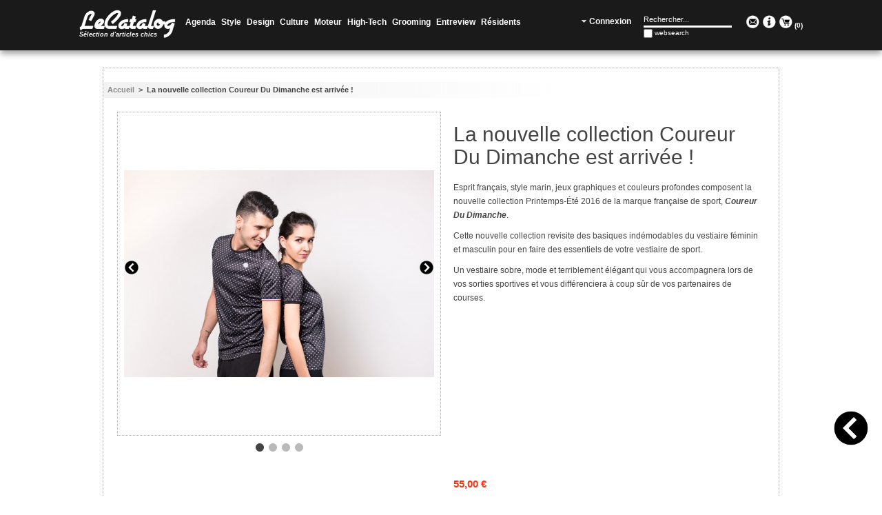

--- FILE ---
content_type: text/html; charset=UTF-8
request_url: http://lecatalog.com/la-nouvelle-collection-coureur-du-dimanche-est-arrivee.html
body_size: 13321
content:
<!DOCTYPE html PUBLIC "-//W3C//DTD XHTML 1.0 Strict//EN" "http://www.w3.org/TR/xhtml1/DTD/xhtml1-strict.dtd">
<html xmlns="http://www.w3.org/1999/xhtml" xml:lang="fr" lang="fr">
<head>
<meta http-equiv="Content-Type" content="text/html; charset=utf-8" />
<title>La nouvelle collection Coureur Du Dimanche est arrivée ! - LeCatalog.com</title>
<meta name="description" content="&lt;p&gt;Esprit fran&amp;ccedil;ais, style marin, jeux graphiques et couleurs profondes composent la nouvelle collection Printemps-&amp;Eacute;t&amp;eacute; 2016 de la marque fran&amp;ccedil;aise de sport, &lt;em&gt;&lt;strong&gt;Coureur Du Dimanche&lt;/strong&gt;&lt;/em&gt;.&lt;/p&gt;
&lt;p&gt;Cette nouvelle c" />
<meta name="keywords" content="" />
<meta name="robots" content="INDEX,FOLLOW" />
<link rel="icon" href="http://lecatalog.com/skin/frontend/lecatalog/default/favicon.ico" type="image/x-icon" />
<link rel="shortcut icon" href="http://lecatalog.com/skin/frontend/lecatalog/default/favicon.ico" type="image/x-icon" />
<!--[if lt IE 7]>
<script type="text/javascript">
//<![CDATA[
    var BLANK_URL = 'http://lecatalog.com/js/blank.html';
    var BLANK_IMG = 'http://lecatalog.com/js/spacer.gif';
//]]>
</script>
<![endif]-->
<link rel="stylesheet" type="text/css" href="http://lecatalog.com/js/calendar/calendar-win2k-1.css" />
<link rel="stylesheet" type="text/css" href="http://lecatalog.com/skin/frontend/lecatalog/default/css/styles.css" media="all" />
<link rel="stylesheet" type="text/css" href="http://lecatalog.com/skin/frontend/base/default/css/widgets.css" media="all" />
<link rel="stylesheet" type="text/css" href="http://lecatalog.com/skin/frontend/lecatalog/default/css/belvg/facebookfree.css" media="all" />
<link rel="stylesheet" type="text/css" href="http://lecatalog.com/skin/frontend/lecatalog/default/css/jquery.fancybox-1.3.1.css" media="all" />
<link rel="stylesheet" type="text/css" href="http://lecatalog.com/skin/frontend/lecatalog/default/css/jquery.mCustomScrollbar.css" media="all" />
<link rel="stylesheet" type="text/css" href="http://lecatalog.com/skin/frontend/lecatalog/default/css/print.css" media="print" />
<script type="text/javascript" src="http://lecatalog.com/js/prototype/prototype.js"></script>
<script type="text/javascript" src="http://lecatalog.com/js/lib/ccard.js"></script>
<script type="text/javascript" src="http://lecatalog.com/js/prototype/validation.js"></script>
<script type="text/javascript" src="http://lecatalog.com/js/scriptaculous/builder.js"></script>
<script type="text/javascript" src="http://lecatalog.com/js/scriptaculous/effects.js"></script>
<script type="text/javascript" src="http://lecatalog.com/js/scriptaculous/dragdrop.js"></script>
<script type="text/javascript" src="http://lecatalog.com/js/scriptaculous/controls.js"></script>
<script type="text/javascript" src="http://lecatalog.com/js/scriptaculous/slider.js"></script>
<script type="text/javascript" src="http://lecatalog.com/js/varien/js.js"></script>
<script type="text/javascript" src="http://lecatalog.com/js/varien/form.js"></script>
<script type="text/javascript" src="http://lecatalog.com/js/varien/menu.js"></script>
<script type="text/javascript" src="http://lecatalog.com/js/mage/translate.js"></script>
<script type="text/javascript" src="http://lecatalog.com/js/mage/cookies.js"></script>
<script type="text/javascript" src="http://lecatalog.com/js/jquery/jquery-1.10.2.min.js"></script>
<script type="text/javascript" src="http://lecatalog.com/js/jquery/jquery.easing.1.3.js"></script>
<script type="text/javascript" src="http://lecatalog.com/js/varien/product.js"></script>
<script type="text/javascript" src="http://lecatalog.com/js/varien/configurable.js"></script>
<script type="text/javascript" src="http://lecatalog.com/js/jquery/jquery.mousewheel.min.js"></script>
<script type="text/javascript" src="http://lecatalog.com/js/jquery/jquery.fancybox-1.3.1.min.js"></script>
<script type="text/javascript" src="http://lecatalog.com/js/jquery/jquery.carouFredSel-6.2.1.min.js"></script>
<script type="text/javascript" src="http://lecatalog.com/js/jquery/jquery.mCustomScrollbar.min.js"></script>
<script type="text/javascript" src="http://lecatalog.com/js/calendar/calendar.js"></script>
<script type="text/javascript" src="http://lecatalog.com/js/calendar/calendar-setup.js"></script>
<script type="text/javascript" src="http://lecatalog.com/skin/frontend/lecatalog/default/js/lecatalog.js"></script>
<link href="http://lecatalog.com/rss/catalog/new/store_id/1/" title="Nouveaux produits" rel="alternate" type="application/rss+xml" />
<link rel="canonical" href="http://lecatalog.com/la-nouvelle-collection-coureur-du-dimanche-est-arrivee.html" />
<!--[if lt IE 8]>
<link rel="stylesheet" type="text/css" href="http://lecatalog.com/skin/frontend/lecatalog/default/css/styles-ie.css" media="all" />
<![endif]-->
<!--[if lt IE 7]>
<script type="text/javascript" src="http://lecatalog.com/js/lib/ds-sleight.js"></script>
<script type="text/javascript" src="http://lecatalog.com/skin/frontend/base/default/js/ie6.js"></script>
<![endif]-->

<script type="text/javascript">
//<![CDATA[
Mage.Cookies.path     = '/';
Mage.Cookies.domain   = '.lecatalog.com';
//]]>
</script>

<script type="text/javascript">
//<![CDATA[
optionalZipCountries = ["IE","PA","HK","MO"];
//]]>
</script>
<script type="text/javascript">//<![CDATA[
        var Translator = new Translate({"HTML tags are not allowed":"Les balises HTML ne sont pas autoris\u00e9es","Please select an option.":"S\u00e9lectionnez une option","This is a required field.":"Ce champ est obligatoire.","Please enter a valid number in this field.":"Veuillez saisir un nombre valide.","The value is not within the specified range.":"La valeur n'est pas dans la plage sp\u00e9cifi\u00e9e.","Please use numbers only in this field. Please avoid spaces or other characters such as dots or commas.":"Seuls les chiffres sont autoris\u00e9s dans ce champ. \u00c9vitez les espaces ou autres caract\u00e8res tels que les points ou les virgules.","Please use letters only (a-z or A-Z) in this field.":"Veuillez utiliser uniquement des lettres (a-z ou A-Z) dans ce champ.","Please use only letters (a-z), numbers (0-9) or underscore(_) in this field, first character should be a letter.":"Veuillez utiliser uniquement des lettres (a-z), des chiffres (0-9) ou underscore (_) dans ce champ, en commen\u00e7ant par une lettre.","Please use only letters (a-z or A-Z) or numbers (0-9) only in this field. No spaces or other characters are allowed.":"Veuillez utiliser uniquement des lettres (a-z) ou des chiffres (0-9) dans ce champ. Les espaces et autres caract\u00e8res ne sont pas autoris\u00e9s.","Please use only letters (a-z or A-Z) or numbers (0-9) or spaces and # only in this field.":"Veuillez utiliser uniquement des lettres (a-z), des chiffres (0-9), des espaces ou des di\u00e8ses (#) dans ce champ.","Please enter a valid phone number. For example (123) 456-7890 or 123-456-7890.":"Veuillez saisir un num\u00e9ro de t\u00e9l\u00e9phone valide.","Please enter a valid fax number. For example (123) 456-7890 or 123-456-7890.":"Veuillez saisir un num\u00e9ro de fax valide. Par exemple 0123456789.","Please enter a valid date.":"Veuillez saisir une date valide.","Please enter a valid email address. For example johndoe@domain.com.":"Veuillez saisir une adresse email valide. Par exemple prenom.nom@domaine.com","Please use only visible characters and spaces.":"Veuillez utiliser uniquement des caract\u00e8res visibles et des espaces.","Please enter 6 or more characters. Leading or trailing spaces will be ignored.":"Veuillez saisir au moins 6 caract\u00e8res. Les espaces en d\u00e9but ou en fin de cha\u00eene seront ignor\u00e9s.","Please enter 7 or more characters. Password should contain both numeric and alphabetic characters.":"Veuillez saisir au moins 7 caract\u00e8res. Le mot de passe doit contenir \u00e0 la fois des caract\u00e8res num\u00e9riques et alphab\u00e9tiques.","Please make sure your passwords match.":"V\u00e9rifiez que vos mots de passe concordent.","Please enter a valid URL. Protocol is required (http:\/\/, https:\/\/ or ftp:\/\/)":"Veuillez saisir une URL valide. Le protocole est obligatire (http:\/\/, https:\/\/ ou ftp:\/\/)","Please enter a valid URL. For example http:\/\/www.example.com or www.example.com":"Veuillez saisir une URL valide. Par exemple http:\/\/www.exemple.com ou www.exemple.com","Please enter a valid URL Key. For example \"example-page\", \"example-page.html\" or \"anotherlevel\/example-page\".":"Veuillez saisir une URL valide. Par exemple \"page-exemple\", \"page-exemple.html\" ou \"niveau\/page-exemple\".","Please enter a valid XML-identifier. For example something_1, block5, id-4.":"Veuillez saisir un identifiant XML valide. Par exemple, quelquechose_1, bloc5, id-4.","Please enter a valid social security number. For example 123-45-6789.":"Veuillez saisir un num\u00e9ro de s\u00e9curit\u00e9 sociale valide. Par exemple 123-45-6789.","Please enter a valid zip code. For example 90602 or 90602-1234.":"Veuillez saisir un code postal valide. Par exemple 92100.","Please enter a valid zip code.":"Veuillez saisir un code postal valide.","Please use this date format: dd\/mm\/yyyy. For example 17\/03\/2006 for the 17th of March, 2006.":"Veuillez utiliser ce format de date : jj\/mm\/aaaa. Par exemple, 21\/12\/2012 pour le 21 D\u00e9cembre 2012.","Please enter a valid $ amount. For example $100.00.":"Veuillez saisir un montant valide. Par exemple 100.00 \u20ac.","Please select one of the above options.":"Veuillez choisir une des options ci-dessus.","Please select one of the options.":"Veuillez choisir une des options.","Please select State\/Province.":"Veuillez choisir un \u00e9tat\/province.","Please enter a number greater than 0 in this field.":"Veuillez saisir un nombre sup\u00e9rieur \u00e0 0 dans ce champ.","Please enter a number 0 or greater in this field.":"Veuillez saisir un nombre sup\u00e9rieur ou \u00e9gal \u00e0 0 dans ce champ.","Please enter a valid credit card number.":"Veuillez saisir un num\u00e9ro de carte bancaire valide.","Credit card number does not match credit card type.":"Le num\u00e9ro de carte ne correspond pas au type de carte.","Card type does not match credit card number.":"Le type de carte ne correspond pas au num\u00e9ro de carte.","Incorrect credit card expiration date.":"Mauvaise date d'expiration de carte de cr\u00e9dit.","Please enter a valid credit card verification number.":"Veuillez saisir un num\u00e9ro de v\u00e9rification de carte bancaire valide.","Please use only letters (a-z or A-Z), numbers (0-9) or underscore(_) in this field, first character should be a letter.":"Utilisez uniquement des lettres (a-z ou A-Z), des chiffres (0-9) ou des underscores (_) dans ce champ. Le premier caract\u00e8re doit \u00eatre une lettre.","Please input a valid CSS-length. For example 100px or 77pt or 20em or .5ex or 50%.":"Veuillez saisir une longueur CSS valide. Par exemple 100px ou 77pt ou 20 em ou .5ex ou 50%.","Text length does not satisfy specified text range.":"La longueur du texte ne satisfait pas la plage de texte sp\u00e9cifi\u00e9e.","Please enter a number lower than 100.":"Veuillez saisir un nombre inf\u00e9rieur \u00e0 100.","Please select a file":"S\u00e9lectionnez un fichier","Please enter issue number or start date for switch\/solo card type.":"Veuillez saisir le num\u00e9ro de probl\u00e8me ou une date de d\u00e9but pour le type de carte switch\/solo.","Please wait, loading...":"Veuillez patienter, chargement en cours...","This date is a required value.":"Cette date est obligatoire.","Please enter a valid day (1-%d).":"Veuillez saisir un jour valide (1-%d).","Please enter a valid month (1-12).":"Veuillez saisir un mois valide (1-12).","Please enter a valid year (1900-%d).":"Veuillez saisir une ann\u00e9e valide (1900-%d).","Please enter a valid full date":"Veuillez saisir une date compl\u00e8te valide.","Please enter a valid date between %s and %s":"Veuillez saisir une date valide entre %s et %s","Please enter a valid date equal to or greater than %s":"Veuillez saisir une date valide sup\u00e9rieure ou \u00e9gale \u00e0 %s","Please enter a valid date less than or equal to %s":"Veuillez saisir une date valide inf\u00e9rieure ou \u00e9gale \u00e0 %s","Complete":"Termin\u00e9e","Add Products":"Ajouter des produits","Please choose to register or to checkout as a guest":"Choisissez de vous enregistrer ou de passer votre commande en tant qu'invit\u00e9","Your order cannot be completed at this time as there is no shipping methods available for it. Please make necessary changes in your shipping address.":"Vous ne pouvez pas continuer votre commande car aucun mode de livraison n'est disponible pour votre adresse.","Please specify payment method.":"Choisissez un mode de paiement.","Your order cannot be completed at this time as there is no payment methods available for it.":"Vous ne pouvez pas continuer votre commande car aucun mode de paiement n'est disponible.","Insert Widget...":"Ins\u00e9rer un widget..."});
        //]]></script>
<script>
  (function(i,s,o,g,r,a,m){i['GoogleAnalyticsObject']=r;i[r]=i[r]||function(){
  (i[r].q=i[r].q||[]).push(arguments)},i[r].l=1*new Date();a=s.createElement(o),
  m=s.getElementsByTagName(o)[0];a.async=1;a.src=g;m.parentNode.insertBefore(a,m)
  })(window,document,'script','https://www.google-analytics.com/analytics.js','ga');

  ga('create', 'UA-85272630-1', 'auto');
  ga('send', 'pageview');

</script>

<script type="text/javascript" src="//s.skimresources.com/js/39895X1031115.skimlinks.js"></script></head>
<body class=" catalog-product-view catalog-product-view product-la-nouvelle-collection-coureur-du-dimanche-est-arrivee">
<!-- BEGIN GOOGLE ANALYTICS CODEs -->
<script type="text/javascript">
//<![CDATA[
    var _gaq = _gaq || [];
    
_gaq.push(['_setAccount', 'UA-33307388-1']);
_gaq.push(['_trackPageview']);
    
    (function() {
        var ga = document.createElement('script'); ga.type = 'text/javascript'; ga.async = true;
        ga.src = ('https:' == document.location.protocol ? 'https://ssl' : 'http://www') + '.google-analytics.com/ga.js';
        var s = document.getElementsByTagName('script')[0]; s.parentNode.insertBefore(ga, s);
    })();

//]]>
</script>
<!-- END GOOGLE ANALYTICS CODE -->
<div class="div-banniere-pub">
	<div id='136-1'><script src='http://ads.themoneytizer.com/s/gen.js?type=1'></script><script src='http://ads.themoneytizer.com/s/requestform.js?siteId=136&formatId=1'></script></div></div>
<div class="wrapper">
        <div class="page">
        <div class="header-container">
    <div class="header" id="header">
    	<div class="logo">
    		<a href="http://lecatalog.com/" title="LeCatalog" class="logo">
    			<img src="http://lecatalog.com/skin/frontend/lecatalog/default/images/logo.png" alt="LeCatalog" />
    		</a>
			<h1 class='tag-line'>Sélection d'articles chics</h1>
    	</div>
		<div class="nav-container">
    <ul id="nav">
        <li class="level0 nav-1 level-top first">
<a href="http://lecatalog.com/agenda.html" class="level-top">
<span>Agenda</span>
</a>
</li><li class="level0 nav-2 level-top">
<a href="http://lecatalog.com/style.html" class="level-top">
<span>Style</span>
</a>
</li><li class="level0 nav-3 level-top">
<a href="http://lecatalog.com/design.html" class="level-top">
<span>Design</span>
</a>
</li><li class="level0 nav-4 level-top">
<a href="http://lecatalog.com/culture.html" class="level-top">
<span>Culture</span>
</a>
</li><li class="level0 nav-5 level-top">
<a href="http://lecatalog.com/moteur.html" class="level-top">
<span>Moteur</span>
</a>
</li><li class="level0 nav-6 level-top">
<a href="http://lecatalog.com/high-tech.html" class="level-top">
<span>High-Tech</span>
</a>
</li><li class="level0 nav-7 level-top">
<a href="http://lecatalog.com/beaute.html" class="level-top">
<span>Grooming</span>
</a>
</li><li class="level0 nav-8 level-top">
<a href="http://lecatalog.com/entreview.html" class="level-top">
<span>Entreview</span>
</a>
</li><li class="level0 nav-9 level-top last">
<a href="http://lecatalog.com/residents.html" class="level-top">
<span>Résidents</span>
</a>
</li>    </ul>
</div>
		<div class="social-follow">
    		<a title="Contact" class="cont" href="http://lecatalog.com/contacts/">
    			<img alt="Contact" width="24" src="http://lecatalog.com/skin/frontend/lecatalog/default/images/contact-circle-white.png" />
    		</a>
    		<a title="About Us" class="cont" href="http://lecatalog.com/about-us/">
    			<img alt="About Us" width="24" src="http://lecatalog.com/skin/frontend/lecatalog/default/images/info-circle-white.png" />
    		</a>
    		<a title="Mon panier" class="cont img-cart" href="http://lecatalog.com/checkout/cart/">
    			<img alt="My Cart" width="24" src="http://lecatalog.com/skin/frontend/lecatalog/default/images/cart-circle-white.png" />
    		</a>
    		<a href="http://lecatalog.com/checkout/cart/" title="Mon panier" class="cart-count">(<span>0</span>)</a>
    	</div>
    	<form id="search_mini_form" action="http://lecatalog.com/catalogsearch/result/" method="get">
    <div class="form-search">
        <input id="search" type="text" name="q" value="" class="input-text" />
        <div id="search_autocomplete" class="search-autocomplete"></div>
        <script type="text/javascript">
        //<![CDATA[
            var searchForm = new Varien.searchForm('search_mini_form', 'search', 'Rechercher...');
            searchForm.initAutocomplete('http://lecatalog.com/catalogsearch/ajax/suggest/', 'search_autocomplete');
        //]]>
        </script>
        <!-- button type="submit" title="" class="button"><span><span></span></span></button -->
    </div>
</form>
        <div class="welcome-msg">
        	        		<a href="http://lecatalog.com/customer/account/" title="Connexion"><span>Connexion</span></a>
        	        </div>
    </div>
</div>        <div class="main-container col1-layout">
            <div class="main">
                <div class="breadcrumbs">
    <ul>
                    <li class="home">
                            <a href="http://lecatalog.com/" title="Aller à la page d'accueil">Accueil</a>
                                        <span>&nbsp;>&nbsp;</span>
                        </li>
                    <li class="product">
                            La nouvelle collection Coureur Du Dimanche est arrivée !                                     </li>
            </ul>
</div>
                <div id="backtohist"></div>
<div id="backtotop"></div>
                <div class="col-main">
                                        <script type="text/javascript">
    var optionsPrice = new Product.OptionsPrice([]);
</script>
<div id="messages_product_view"></div>
<div class="product-view seller">
    <div class="product-essential">
    <form action="http://lecatalog.com/checkout/cart/add/uenc/aHR0cDovL2xlY2F0YWxvZy5jb20vbGEtbm91dmVsbGUtY29sbGVjdGlvbi1jb3VyZXVyLWR1LWRpbWFuY2hlLWVzdC1hcnJpdmVlLmh0bWw,/product/1902/" method="post" id="product_addtocart_form">
        <div class="no-display">
            <input type="hidden" name="product" value="1902" />
            <input type="hidden" name="related_product" id="related-products-field" value="" />
        </div>
		
		<div class="product-img-box">
            
<div class="image_carousel">
	<div id="gallery">
		    	<a rel="fancybox" href="http://lecatalog.com/media/catalog/product/L/o/Logo-CDD-sur-pois_1.jpg">
			<img src="http://lecatalog.com/media/catalog/product/cache/1/image/450x/9df78eab33525d08d6e5fb8d27136e95/L/o/Logo-CDD-sur-pois_1.jpg" width="450" height="450" alt="" />
    	</a>
        	<a rel="fancybox" href="http://lecatalog.com/media/catalog/product/D/S/DSC_0247_1.jpg">
			<img src="http://lecatalog.com/media/catalog/product/cache/1/image/450x/9df78eab33525d08d6e5fb8d27136e95/D/S/DSC_0247_1.jpg" width="450" height="450" alt="" />
    	</a>
        	<a rel="fancybox" href="http://lecatalog.com/media/catalog/product/D/S/DSC_0183_1.jpg">
			<img src="http://lecatalog.com/media/catalog/product/cache/1/image/450x/9df78eab33525d08d6e5fb8d27136e95/D/S/DSC_0183_1.jpg" width="450" height="450" alt="" />
    	</a>
        	<a rel="fancybox" href="http://lecatalog.com/media/catalog/product/D/S/DSC_0212_1.jpg">
			<img src="http://lecatalog.com/media/catalog/product/cache/1/image/450x/9df78eab33525d08d6e5fb8d27136e95/D/S/DSC_0212_1.jpg" width="450" height="450" alt="" />
    	</a>
    	</div>
	<div class="clearfix"></div>
	<a class="prev" id="carousel_prev" href="#"><span>prev</span></a>
	<a class="next" id="carousel_next" href="#"><span>next</span></a>
	<div class="pagination" id="carousel_pag"></div>
</div>
<script type="text/javascript">
//<![CDATA[
j = jQuery.noConflict();
j(document).ready(function(){
	j("#gallery").carouFredSel({
		pagination  : "#carousel_pag",
		scroll : {
			items           : 1,
			fx 				: "crossfade",
			duration		: 1000,
			easing          : "linear",                      
			pauseOnHover    : true
		},
		prev : {
			button  : "#carousel_prev"
		},
		next : {
			button  : "#carousel_next"
		}
	});
	j("#gallery a").fancybox({
		cyclic	: true,
		onStart	: function() {
			j("#gallery").trigger("pause");
		},
		onClosed: function() {
			j("#gallery").trigger("play");
		}
	});
});
//]]>
</script>        </div>
        
        <div class="desc-price-box">
        
        	<div class="product-name">
				<h1>La nouvelle collection Coureur Du Dimanche est arrivée ! </h1>
			</div>
			<div class="product-shop">
					                <div class="description customscrollbar">
	                    <div class="std">
	                    	<p>Esprit fran&ccedil;ais, style marin, jeux graphiques et couleurs profondes composent la nouvelle collection Printemps-&Eacute;t&eacute; 2016 de la marque fran&ccedil;aise de sport, <em><strong>Coureur Du Dimanche</strong></em>.</p><br />
<p>Cette nouvelle collection revisite des basiques ind&eacute;modables du vestiaire f&eacute;minin et masculin pour en faire des essentiels de votre vestiaire de sport.</p><br />
<p>Un vestiaire sobre, mode et terriblement &eacute;l&eacute;gant qui vous accompagnera lors de vos sorties sportives et vous diff&eacute;renciera &agrave; coup s&ucirc;r de vos partenaires de courses.</p>	                    </div>
	                </div>
	            	        </div>
            

                
    <div class="price-box">
                                                            <span class="regular-price" id="product-price-1902">
                                            <span class="price">55,00 €</span>                                    </span>
                        
        </div>

            
                        
                                    	                        
							            	<div class="from"><span>Propos&eacute; par&nbsp;<strong>Coureur Du Dimanche</strong></span></div>
                                                	<!-- <div class="from"><span></strong></span></div> -->
        	        	
        	<!--         		<div class="seeproductpage"> -->
        			<!-- a target="_blank" href="" title=""></a-->
<!--         		</div> -->
        	        	<div class="seeallproducts"><a href="http://lecatalog.com/myproducts/customer/list/id/Coureur Du Dimanche" title="Voir toutes les annonces propos&eacute;es par ">Voir toutes les annonces propos&eacute;es par Coureur Du Dimanche</a></div>
        	<div class="sellthesame"><a href="http://lecatalog.com/myproducts/manage/">Vendre un produit similaire</a></div>
        	
        	                <div class="add-to-box">
                	<div class="cache_btn"></div>
                	
<a class="partage" title="Partager">Partager</a>
                	

						<a class="link-wishlist nok" title="Wishlist">Wishlist</a>
			                                            <a rel=".contact-seller" title="Acheter" class="button btn-contact">Contacter</a>
        <a target="_blank" href="http://www.coureurdudimanche.com/" title="Acheter" class="button btn-cart">Acheter</a>
                                                <img class="product-loader" style="display:none;" width="20" height="20" src="http://lecatalog.com/skin/frontend/lecatalog/default/images/loader_btn.gif" alt="loading..." />
                </div>
                                        <div class="div-share" style="display:none;"><!-- Check whether the plugin is enabled -->

<!-- AddThis Button BEGIN -->

<!-- AddThis API Config -->

<script type='text/javascript'>
var addthis_product = 'mag-1.0.1';
var addthis_config 	= {
pubid : 'unknown'

}
</script>
<!-- AddThis API Config END -->
<div class="addthis_toolbox">
<div class="custom_images">
<a class="addthis_button_facebook"></a>
<a class="addthis_button_twitter"></a>
<a class="addthis_button_pinterest_share"></a>
<a class="addthis_button_google_plusone_share"></a>
<a class="addthis_button_email"></a>
<a class="addthis_button_more"></a>
</div>
</div><script type="text/javascript" src="https://s7.addthis.com/js/300/addthis_widget.js"></script>
<!-- AddThis Button END -->
<style>
#at3win #at3winheader h3 {
	text-align:left !important;
}
</style></div>
            <div class="response" style="display:none;"><span></span></div>
        
        </div>
        
        <div class="clearer"></div>
        
    </form>
    <script type="text/javascript">
    //<![CDATA[
    j = jQuery.noConflict();

    j('.btn-contact').click(function() {
		j('.popup-contact-seller').fadeIn('fast');			
	});
	
    j('.link-wishlist.ok').click(function() {
		var product = '1902';
		j('.response').hide();
		j('.response span').removeClass().empty();
		j('.product-loader').show();
		j('.cache_btn').css('top','0px').css('opacity','0.6');
		j('.div-share').hide();
		j.ajax({
			type: 'POST',
			url: 'http://lecatalog.com/wishlist/index/ajaxadd/',
			data: 'product='+product+'',
			dataType: 'json',
			success: function(js) {
				j('.response').fadeIn("fast").find("span").addClass(js.status).empty().html(js.message);
				j('.product-loader').hide();
				j('.cache_btn').css('top','-10000px').css('opacity','0');
				setTimeout('j(".response").fadeOut("fast");', 5000);
				setTimeout('j(".response span").removeClass().empty();', 7000);
			}
		});
	});

	j('.link-wishlist.nok').click(function() {
		j('.response').hide();
		j('.response span').removeClass().empty();
		j('.response span').addClass('nok').html(
					"Connectez-vous pour ajouter ce produit &agrave; votre wishlist"
				).parent().fadeIn('fast');
		j('.div-share').hide();
		setTimeout('j(".response").fadeOut("fast");', 5000);
		setTimeout('j(".response span").removeClass().empty();', 7000);
	});
		
	j('.partage').click(function(){
		j('.div-share').toggle('fast');
	});

	j(document).ready(function(){
		j('.description .std').find('br').remove();
	});
		
	//]]>
    </script>
    </div>

    <div class="product-collateral">
    	    	
	<div class="box-seller">
	    <h2>Eliandre Automobiles vend aussi</h2>
		<ul id="seller-product-list">
	        	            <li class="item">
					<a  href="http://lecatalog.com/volkswagen-coccinelle-1303-l-cabriolet.html" title="VOLKSWAGEN COCCINELLE 1303 L CABRIOLET" class="product-image">
						<img src="http://lecatalog.com/media/catalog/product/cache/1/small_image/210x/9df78eab33525d08d6e5fb8d27136e95/v/w/vw_coccinelle_1303_l_1_resize.jpg" width="210" height="210" alt="VOLKSWAGEN COCCINELLE 1303 L CABRIOLET" />
					</a>
					<div class="desc">
						<h3 class="name">
							<a href="http://lecatalog.com/volkswagen-coccinelle-1303-l-cabriolet.html" title="VOLKSWAGEN COCCINELLE 1303 L CABRIOLET">
	            				VOLKSWAGEN COCCINELLE 1303 L CABRIOLET							</a>
						</h3>
	        		</div>
	            </li>
	        	            <li class="item">
					<a  href="http://lecatalog.com/ferrari-328-gtb.html" title="FERRARI 328 GTB" class="product-image">
						<img src="http://lecatalog.com/media/catalog/product/cache/1/small_image/210x/9df78eab33525d08d6e5fb8d27136e95/f/e/ferrari_328_gtb_15_resize.jpg" width="210" height="210" alt="FERRARI 328 GTB" />
					</a>
					<div class="desc">
						<h3 class="name">
							<a href="http://lecatalog.com/ferrari-328-gtb.html" title="FERRARI 328 GTB">
	            				FERRARI 328 GTB							</a>
						</h3>
	        		</div>
	            </li>
	        	            <li class="item">
					<a  href="http://lecatalog.com/range-rover-3-0-td6-vogue.html" title="RANGE ROVER 3.0 TD6 VOGUE" class="product-image">
						<img src="http://lecatalog.com/media/catalog/product/cache/1/small_image/210x/9df78eab33525d08d6e5fb8d27136e95/r/a/range_rover_vogue_gris_bonati_04_resize.jpg" width="210" height="210" alt="RANGE ROVER 3.0 TD6 VOGUE" />
					</a>
					<div class="desc">
						<h3 class="name">
							<a href="http://lecatalog.com/range-rover-3-0-td6-vogue.html" title="RANGE ROVER 3.0 TD6 VOGUE">
	            				RANGE ROVER 3.0 TD6 VOGUE							</a>
						</h3>
	        		</div>
	            </li>
	        	            <li class="item">
					<a  href="http://lecatalog.com/jaguar-xjs-c-4-0.html" title="JAGUAR XJS-C 4.0" class="product-image">
						<img src="http://lecatalog.com/media/catalog/product/cache/1/small_image/210x/9df78eab33525d08d6e5fb8d27136e95/j/a/jaguar_xjs_cab_beige_09_resize.jpg" width="210" height="210" alt="JAGUAR XJS-C 4.0" />
					</a>
					<div class="desc">
						<h3 class="name">
							<a href="http://lecatalog.com/jaguar-xjs-c-4-0.html" title="JAGUAR XJS-C 4.0">
	            				JAGUAR XJS-C 4.0							</a>
						</h3>
	        		</div>
	            </li>
	        	    </ul>
	    <script type="text/javascript">decorateList($('seller-product-list'));</script>
	</div>
                        

	<div class="box-affiliation">
	    <h2>Les derniers produits</h2>
		<ul id="affiliation-product-list">
	        	            <li class="item">
					<a  href="http://lecatalog.com/la-mariniere-beg-meil-de-chez-armor-lux.html" title="La marinière Beg Meil de chez Armor Lux" class="product-image">
						<img src="http://lecatalog.com/media/catalog/product/cache/1/small_image/210x/9df78eab33525d08d6e5fb8d27136e95/m/a/marinie_re-beg-meil-armor-lux-1-lecatalog.com.jpg" width="210" height="210" alt="La marinière Beg Meil de chez Armor Lux" />
					</a>
					<div class="desc">
						<h3 class="name">
							<a href="http://lecatalog.com/la-mariniere-beg-meil-de-chez-armor-lux.html" title="La marinière Beg Meil de chez Armor Lux">
	            				La marinière Beg Meil de chez Armor Lux							</a>
						</h3>
	        		</div>
	            </li>
	        	            <li class="item">
					<a  href="http://lecatalog.com/la-chaise-eames-avec-des-pieds-en-erable.html" title="La chaise Eames avec des pieds en érable. " class="product-image">
						<img src="http://lecatalog.com/media/catalog/product/cache/1/small_image/210x/9df78eab33525d08d6e5fb8d27136e95/v/i/vitra-chaise-plastique-eames-lecatalog.com.jpg" width="210" height="210" alt="La chaise Eames avec des pieds en érable. " />
					</a>
					<div class="desc">
						<h3 class="name">
							<a href="http://lecatalog.com/la-chaise-eames-avec-des-pieds-en-erable.html" title="La chaise Eames avec des pieds en érable. ">
	            				La chaise Eames avec des pieds en érable. 							</a>
						</h3>
	        		</div>
	            </li>
	        	            <li class="item">
					<a  href="http://lecatalog.com/le-flight-gift-set-de-chez-aesop.html" title="Le Flight Gift Set de chez Aesop." class="product-image">
						<img src="http://lecatalog.com/media/catalog/product/cache/1/small_image/210x/9df78eab33525d08d6e5fb8d27136e95/a/e/aesop-flight-kit-lecatalog.com.jpg" width="210" height="210" alt="Le Flight Gift Set de chez Aesop." />
					</a>
					<div class="desc">
						<h3 class="name">
							<a href="http://lecatalog.com/le-flight-gift-set-de-chez-aesop.html" title="Le Flight Gift Set de chez Aesop.">
	            				Le Flight Gift Set de chez Aesop.							</a>
						</h3>
	        		</div>
	            </li>
	        	            <li class="item">
					<a  href="http://lecatalog.com/indochine-baguettes-et-banh-mi-la-cuisine-vietnamienne-selon-luke-nguyen.html" title="Indochine, baguettes et banh mi, la cuisine vietnamienne selon Luke Nguyen" class="product-image">
						<img src="http://lecatalog.com/media/catalog/product/cache/1/small_image/210x/9df78eab33525d08d6e5fb8d27136e95/i/n/indochine-luke-nguyen-livre-cuisine-extrait2-lecatalog.com.jpg" width="210" height="210" alt="Indochine, baguettes et banh mi, la cuisine vietnamienne selon Luke Nguyen" />
					</a>
					<div class="desc">
						<h3 class="name">
							<a href="http://lecatalog.com/indochine-baguettes-et-banh-mi-la-cuisine-vietnamienne-selon-luke-nguyen.html" title="Indochine, baguettes et banh mi, la cuisine vietnamienne selon Luke Nguyen">
	            				Indochine, baguettes et banh mi, la cuisine vietnamienne selon Luke Nguyen							</a>
						</h3>
	        		</div>
	            </li>
	        	    </ul>
	    <script type="text/javascript">decorateList($('affiliation-product-list'));</script>
	</div>

        

	<div class="box-news">
	    <h2>Les derni&egrave;res news</h2>
		<ul id="news-product-list">
	        	            <li class="item">
					<a  href="http://lecatalog.com/les-montres-de-james-bond.html" title="Les montres de James Bond" class="product-image">
						<img src="http://lecatalog.com/media/catalog/product/cache/1/small_image/210x/9df78eab33525d08d6e5fb8d27136e95/m/o/montres-james-bond-infographie-2-lecatalog.com.jpg" width="210" height="210" alt="Les montres de James Bond" />
					</a>
					<div class="desc">
						<h3 class="name">
							<a href="http://lecatalog.com/les-montres-de-james-bond.html" title="Les montres de James Bond">
	            				Les montres de James Bond							</a>
						</h3>
	        		</div>
	            </li>
	        	            <li class="item">
					<a  href="http://lecatalog.com/bien-choisir-sa-flight-jacket-a1-a2-ou-g1.html" title="Bien choisir sa flight jacket : A1, A2 ou G1?" class="product-image">
						<img src="http://lecatalog.com/media/catalog/product/cache/1/small_image/210x/9df78eab33525d08d6e5fb8d27136e95/a/2/a2-a1-g1-flight-jacket-lecatalog.com.jpg" width="210" height="210" alt="Bien choisir sa flight jacket : A1, A2 ou G1?" />
					</a>
					<div class="desc">
						<h3 class="name">
							<a href="http://lecatalog.com/bien-choisir-sa-flight-jacket-a1-a2-ou-g1.html" title="Bien choisir sa flight jacket : A1, A2 ou G1?">
	            				Bien choisir sa flight jacket : A1, A2 ou G1?							</a>
						</h3>
	        		</div>
	            </li>
	        	            <li class="item">
					<a  href="http://lecatalog.com/une-video-magnetique-de-steve-mcqueen-sur-une-honda-cr250m-elsinore.html" title="Une vidéo magnetique de Steve McQueen sur une Honda CR250M Elsinore" class="product-image">
						<img src="http://lecatalog.com/media/catalog/product/cache/1/small_image/210x/9df78eab33525d08d6e5fb8d27136e95/h/o/honda-crm-250-elsinore-publicite-mcqueen-lecatalog.com.jpg" width="210" height="210" alt="Une vidéo magnetique de Steve McQueen sur une Honda CR250M Elsinore" />
					</a>
					<div class="desc">
						<h3 class="name">
							<a href="http://lecatalog.com/une-video-magnetique-de-steve-mcqueen-sur-une-honda-cr250m-elsinore.html" title="Une vidéo magnetique de Steve McQueen sur une Honda CR250M Elsinore">
	            				Une vidéo magnetique de Steve McQueen sur une Honda CR250M Elsinore							</a>
						</h3>
	        		</div>
	            </li>
	        	            <li class="item">
					<a  href="http://lecatalog.com/lunar-l-odyssee-du-programme-apollo-en-photo.html" title="Lunar, l'odyssée du programme Apollo en photo" class="product-image">
						<img src="http://lecatalog.com/media/catalog/product/cache/1/small_image/210x/9df78eab33525d08d6e5fb8d27136e95/l/u/lunar-odyssee-programme-apollo-photo-montage-1-lecatalog.com.jpg" width="210" height="210" alt="Lunar, l'odyssée du programme Apollo en photo" />
					</a>
					<div class="desc">
						<h3 class="name">
							<a href="http://lecatalog.com/lunar-l-odyssee-du-programme-apollo-en-photo.html" title="Lunar, l'odyssée du programme Apollo en photo">
	            				Lunar, l'odyssée du programme Apollo en photo							</a>
						</h3>
	        		</div>
	            </li>
	        	    </ul>
	    <script type="text/javascript">decorateList($('news-product-list'));</script>
	</div>

    </div>
	<div class="comments">
		
				<div class="form-add">
    <h2>Poster un commentaire</h2>
        <form id="review-form">
        <fieldset>
        	            <ul class="form-list">
				<li>
					<label for="nickname_field" class="required"><em>*</em>Pseudo</label>
					<div class="input-box">
						<input type="text" name="nickname" id="nickname_field" class="input-text required-entry" value="" />
					</div>
				</li>
				<li>
					<label for="review_field" class="required"><em>*</em>Commentaire</label>
					<div class="input-box">
						<textarea name="detail" id="review_field" cols="4" rows="3" class="required-entry"></textarea>
					</div>
				</li>
			</ul>
		</fieldset>   
    </form>
    <div class="buttons-set">
    	<button type="submit" title="Poster le commentaire" class="button newcomment"><span><span>Poster le commentaire</span></span></button>
    	<img class="comment-loader" style="display:none;" width="20" height="20" src="http://lecatalog.com/skin/frontend/lecatalog/default/images/loader_btn.gif" alt="loading..." />
    	<div class="reponse"><span></span></div>
    </div>
    <script type="text/javascript">
    //<![CDATA[
    	j = jQuery.noConflict();
    	var reviewform = new VarienForm('review-form');
    	var productid  = '1902';
		j('.newcomment').click(function(){
			var nickname   = j('#nickname_field').val();
	    	var title      = 'notitle';
	    	var detail     = j('#review_field').val();
			if (reviewform.validator && reviewform.validator.validate()) {
				j('.form-add .buttons-set .comment-loader').show();
				j('.form-add #review-form input, .form-add #review-form textarea').prop('disabled', true).addClass('disabled');
				j.ajax({
					type: 'POST',
					url: 'http://lecatalog.com/comments/product/ajaxpost/',
					data: 'productid='+productid+'&nickname='+nickname+'&title='+title+'&detail='+detail+'',
					success:function(data) {
						j('.form-add .buttons-set .comment-loader').hide();
						j('.form-add #review-form input, .form-add #review-form textarea').prop('disabled', false).removeClass('disabled').attr('value','');
						j('.reponse span').html(data);
						setTimeout(function(){
							j(".reponse span").fadeOut(function(){ j(this).empty().show(); });
							j('#review-form input').val("").text("");
							j('#review-form textarea').val("").text("");
							}, 2000);
					}
				});
			}
		});
		
	//]]>
    </script>
    </div>
	</div>
</div>
<div class="popup-contact-seller" style="display:none;">
<div class="popup-close"><span class="x">x</span></div>
<div class="contact-seller">
	<div id="messages_product_view"></div>
	<h3>Contacter Coureur Du Dimanche</h3>
	<form id="contactSellerForm" method="post">
	        <ul class="form-list">
	            <li class="fields">
	                <div class="field" style="margin-right:15px;">
	                    <label for="namecontacts" class="required"><em>*</em>Nom</label>
	                    <div class="input-box">
	                        <input name="namecontacts" id="namecontacts" title="Nom" value="" class="input-text required-entry" type="text" />
	                    </div>
	                </div>
	                <div class="field">
	                    <label for="emailcontacts" class="required"><em>*</em>Email</label>
	                    <div class="input-box">
	                        <input name="emailcontacts" id="emailcontacts" title="Email" value="" class="input-text required-entry validate-email" type="text" />
	                    </div>
	                </div>
	            </li>
	            <li>
	                <label for="telephonecontacts">Téléphone</label>
	                <div class="input-box">
	                    <input name="telephonecontacts" id="telephonecontacts" title="Téléphone" value="" class="input-text" type="text" />
	                </div>
	            </li>
	            <li class="wide">
	                <label for="commentcontacts" class="required"><em>*</em>Commentaire</label>
	                <div class="input-box">
	                    <textarea name="commentcontacts" id="commentcontacts" title="Commentaire" class="required-entry input-text" cols="5" rows="3"></textarea>
	                </div>
	            </li>
	        </ul>
	    <div class="buttons-set">
	        <p class="required">* Champs obligatoires</p>
	        <input type="hidden" name="sellermail" id="sellermailcontacts" value="marketing@coureurdudimanche.com" style="display:none !important;" />
	        <input type="hidden" name="sellername" id="sellernamecontacts" value="Coureur Du Dimanche" style="display:none !important;" />
	        <input type="text" name="hideit" id="hideit" value="" style="display:none !important;" />
	        <button type="button" title="Valider" class="button"><span><span>Valider</span></span></button>
	    	<img class="contacts-loader" style="display:none;margin-right:5px;margin-top:-2px;" width="20" height="20" src="http://lecatalog.com/skin/frontend/lecatalog/default/images/loader_btn.gif" alt="loading..." />
	    </div>
	</form>
	<div class="response-contactseller"></div>
	<script type="text/javascript">
	//<![CDATA[
	    var contactSellerForm = new VarienForm('contactSellerForm', true);
	    j = jQuery.noConflict();
	    
		j('#contactSellerForm button').click(function() {

			if (contactSellerForm && contactSellerForm.validator.validate()) {

				var sellermail = j('#sellermailcontacts').val();
				var sellername = j('#sellernamecontacts').val();
				var name       = j('#namecontacts').val();
				var comment    = j('#commentcontacts').val();
				var email      = j('#emailcontacts').val();
				var telephone  = j('#telephonecontacts').val();
				var hideit	   = j('#hideit').val();
				
				j('.response-contactseller').empty().removeClass('nok').removeClass('ok').hide();
				j('.contacts-loader').show();
				j('#contactSellerForm :input').prop("disabled", true).css('opacity','0.6');
				j.ajax({
					type: 'POST',
					url: 'http://lecatalog.com/myproducts/contacts/post/',
					data: 'sellermail='+sellermail+'&sellername='+sellername+'&name='+name+'&comment='+comment+'&email='+email+'&telephone='+telephone+'&hideit='+hideit+'',
					dataType: 'json',
					success: function(js) {
						j('.response-contactseller').empty().addClass(js.status).html(js.message).show();
						j('.contacts-loader').hide();
						j('#contactSellerForm :input').val('').prop("disabled", false).css('opacity','1');
					}
				});
			}
		});

		j('.popup-contact-seller .popup-close .x').click(function() {
			j('.response-contactseller').empty().removeClass('nok').removeClass('ok').hide();
			j('.popup-contact-seller').fadeOut('fast');			
		});
	//]]>
	</script>
</div>
</div>

<script type="text/javascript">
    var lifetime = 3600;
    var expireAt = Mage.Cookies.expires;
    if (lifetime > 0) {
        expireAt = new Date();
        expireAt.setTime(expireAt.getTime() + lifetime * 1000);
    }
    Mage.Cookies.set('external_no_cache', 1, expireAt);
</script>
                </div>
            </div>
        </div>
		<div class="div-banniere-pub-bottom">
	<div id='136-28'><script src='http://ads.themoneytizer.com/s/gen.js?type=28'></script><script src='http://ads.themoneytizer.com/s/requestform.js?siteId=136&formatId=28'></script></div></div></div></div>
        <div class="footer-container">
    <div class="footer">
    	<div class="nav-block">
                <div class="other-footer-container-a">
<ul>
<li><a style="font-size: 12px;" title="mentions-legales" href="http://lecatalog.com/mentions-legales" target="_blank">Mentions l&eacute;gales.</a></li>
<li><a style="font-size: 12px;" title="CGU" href="http://lecatalog.com/cgu" target="_blank">CGU</a><span style="font-size: 12px;">.</span></li>
</ul>
</div>
<div class="other-footer-container-b">
<ul>
<li><a style="font-size: 12px;" title="Partenaires" href="http://lecatalog.com/partenaires">Annonceurs / Partenaires</a>.</li>
<li><a title="Comment &ccedil;a marche?" href="http://lecatalog.com/etre-present-sur-lecatalog-c-est-facile.html" target="_blank">Comment &ccedil;a marche ?</a></li>
</ul>
</div>
<div class="other-footer-container-b">
<ul>
<li><a style="font-size: 12px;" title="About Us" href="http://lecatalog.com/about-us/" target="_blank">En Savoir Plus.</a></li>
<li><a style="font-size: 12px;" title="Contacts" href="http://lecatalog.com/contacts/" target="_blank">Nous Contacter</a>.</li>
</ul>
</div>
<div class="other-footer-container-b">
<ul>
<li><a style="font-size: 12px;" title="Facebook" href="https://www.facebook.com/Lecatalog" target="_blank">Facebook</a>.</li>
<li><a style="font-size: 12px;" title="Twitter" href="https://twitter.com/LeCatalog" target="_blank">Twitter</a>.</li>
</ul>
</div>        </div>
        <div class="copyright">
        	<address>&copy; 2015 - LeCatalog - In Class We Trust - All Rights Reserved.</address>
    	</div>
    </div>
</div>
        <script language="JavaScript" type="text/javascript">
/*<![CDATA[*/
window.fbAsyncInit = function() {
	FB.init({appId: '500047870089228',             
	    status     : true, 
            cookie     : true,
            xfbml      : true,
            oauth      : true});

	FB.getLoginStatus(function(response) {
	   if (response.status == 'connected') {
	    	   }
	});
};
(function(d){
           var js, id = 'facebook-jssdk'; if (d.getElementById(id)) {return;}
           js = d.createElement('script'); js.id = id; js.async = true;
           js.src = "//connect.facebook.net/fr_FR/all.js";
           d.getElementsByTagName('head')[0].appendChild(js);
         }(document));

function login(){
	   document.location.href="http://lecatalog.com/facebookfree/customer/login/?referer=aHR0cDovL2xlY2F0YWxvZy5jb20vbGEtbm91dmVsbGUtY29sbGVjdGlvbi1jb3VyZXVyLWR1LWRpbWFuY2hlLWVzdC1hcnJpdmVlLmh0bWw,";
	}
	function logout(){
	   document.location.href="http://lecatalog.com/facebookfree/customer/logout/";
	}
	function greet(id){
	   FB.api('/me', function(response) {
		var src = 'https://graph.facebook.com/'+id+'/picture';
		$$('.welcome-msg')[0].insert('<img height="20" src="'+src+'"/>');
	   });
	}

    function fblogin(){
        FB.login(function(response) {

           if (response.status == 'connected') {
                login();
            } else {
                // user is not logged in
                window.location.reload();
            }
        }, {scope:'email,publish_stream'});
        return false;
    }
/*]]>*/
</script>    </div>
</div>
<div style="text-align: center;">
<div style="text-align: center;">
<script type="text/javascript">
    google_ad_client = "ca-pub-3641766776421159";
    google_ad_slot = "8417624623";
    google_ad_width = 970;
    google_ad_height = 90;
</script>
<!-- 970*90 -->
<script type="text/javascript"
src="//pagead2.googlesyndication.com/pagead/show_ads.js">
</script></div></div>



<script>
  (function(i,s,o,g,r,a,m){i['GoogleAnalyticsObject']=r;i[r]=i[r]||function(){
  (i[r].q=i[r].q||[]).push(arguments)},i[r].l=1*new Date();a=s.createElement(o),
  m=s.getElementsByTagName(o)[0];a.async=1;a.src=g;m.parentNode.insertBefore(a,m)
  })(window,document,'script','https://www.google-analytics.com/analytics.js','ga');

  ga('create', 'UA-85272630-1', 'auto');
  ga('send', 'pageview');

</script></body>
</html>


--- FILE ---
content_type: text/html; charset=utf-8
request_url: https://www.google.com/recaptcha/api2/aframe
body_size: 268
content:
<!DOCTYPE HTML><html><head><meta http-equiv="content-type" content="text/html; charset=UTF-8"></head><body><script nonce="SBB-LqzCbAwf_cr22AqC1Q">/** Anti-fraud and anti-abuse applications only. See google.com/recaptcha */ try{var clients={'sodar':'https://pagead2.googlesyndication.com/pagead/sodar?'};window.addEventListener("message",function(a){try{if(a.source===window.parent){var b=JSON.parse(a.data);var c=clients[b['id']];if(c){var d=document.createElement('img');d.src=c+b['params']+'&rc='+(localStorage.getItem("rc::a")?sessionStorage.getItem("rc::b"):"");window.document.body.appendChild(d);sessionStorage.setItem("rc::e",parseInt(sessionStorage.getItem("rc::e")||0)+1);localStorage.setItem("rc::h",'1769014377550');}}}catch(b){}});window.parent.postMessage("_grecaptcha_ready", "*");}catch(b){}</script></body></html>

--- FILE ---
content_type: text/css
request_url: http://lecatalog.com/skin/frontend/lecatalog/default/css/styles.css
body_size: 28988
content:
*{margin:0;padding:0;}
body{font:13px/1.55 Helvetica, sans-serif;color:#444;text-align:left;padding:84px 0 0;}
body.cms-index-index, body.catalog-category-view{background:none #fff;}
img{border:0;vertical-align:top;}
a{color:#000000;font-weight:bold;text-decoration:none;}
a:hover{text-decoration:underline;}
:focus{outline:0;}
h1,h2,h3,
h4,h5,h6{margin:0 0 5px;line-height:1.35;}
h1{font-size:20px;font-weight:normal;}
h2{font-size:18px;font-weight:normal;}
h3{font-size:16px;font-weight:bold;}
h4{font-size:14px;font-weight:bold;}
h5{font-size:12px;font-weight:bold;}
h6{font-size:11px;font-weight:bold;}
form{display:inline;}
fieldset{border:0;}
legend{display:none;}
table{border:0;border-spacing:0;empty-cells:show;font-size:100%;}
caption,th,td{vertical-align:top;text-align:left;font-weight:normal;}
p{margin:0 0 10px;}
strong{font-weight:bold;}
address{font-style:normal;line-height:1.35;}
cite{font-style:normal;}
q,
blockquote{quotes:none;}
q:before,
q:after{content:'';}
small,big{font-size:1em;}
.clear{clear:both;}
ul,ol{list-style:none;}
.hidden{display:block !important;border:0 !important;margin:0 !important;padding:0 !important;font-size:0 !important;line-height:0 !important;width:0 !important;height:0 !important;overflow:hidden !important;}
.nobr{white-space:nowrap !important;}
.wrap{white-space:normal !important;}
.a-left{text-align:left !important;}
.a-center{text-align:center !important;}
.a-right{text-align:right !important;}
.v-top{vertical-align:top;}
.v-middle{vertical-align:middle;}
.f-left,
.left{float:left !important;}
.f-right,
.right{float:right !important;}
.f-none{float:none !important;}
.f-fix{float:left;width:100%;}
.no-display{display:none;}
.no-margin{margin:0 !important;}
.no-padding{padding:0 !important;}
.no-bg{background:none !important;}
.wrapper{}
.page{}
.page-print{background:#fff;padding:25px 30px;text-align:left;}
.page-empty{background:#fff;padding:20px;text-align:left;}
.page-popup{background:#fff;padding:25px 30px;text-align:left;}
.main-container{background:none;width:982px;margin:0 auto;}
.main-container.col1-layout{width:auto;}
#facebox .main-container{width:680px;}
.cms-index-index .main, .myproducts-customer-list .main, .catalog-category-view .main, .catalogsearch-result-index .main{padding:0;width:942px;border:0;}
.main{margin:0 auto;min-height:350px;width:940px;background:#fff;padding:20px;border:1px dotted #AAAAAA;}
#facebox .main{margin-top:0px;}
#facebox .col1-layout .col-main{margin:0px;padding:0;}
.col-left{float:left;width:200px;margin:0;float:left;background:#fff;}
.col-main{float:left;width:auto;}
.col-right{float:right;width:300px;padding:12px 0 0;}
.catalogsearch-result-index .col-right{width:195px;}
.col1-layout .col-main{width:100%;}
.col1-layout{width:1190px;margin:0 auto;}
.col2-left-layout .col-main{float:right;width:720px;background:#fff;padding:20px 0;}
.col2-right-layout .col-main{width:620px;}
.catalogsearch-result-index .col2-right-layout .col-main{width:76%;}
.col3-layout .col-main{width:475px;}
.col3-layout .col-wrapper{float:left;width:737px;}
.col3-layout .col-wrapper .col-main{float:right;}
.pinpage-main{margin-top:30px;min-height:625px;}
.pinpage-container{margin:0 auto;}
.pinpage-container .pinpage-right{float:left;width:78%;}
.pinpage-container .pinpage-right .listpage{padding-left:10px;}
.pinpage-container .pinpage-left{width:180px;padding:0 10px;margin:0;margin-right:10px;float:left;background:#fff;box-shadow:0 0 3px rgba(34,25,25,0.4);-moz-box-shadow:0 0 3px rgba(34,25,25,0.4);-webkit-box-shadow:0 0 3px rgba(34,25,25,0.4);}
.catalogsearch-result-index .pinpage-right.col2-right-layout .col-main{width:82%;}
.catalogsearch-result-index .pinpage-right.col2-right-layout .col-main{padding:0;background:transparent;box-shadow:0 0 0px rgba(34, 25, 25, 0.4);-moz-box-shadow:0 0 0px rgba(34,25,25,0.4);-webkit-box-shadow:0 0 0px rgba(34, 25, 25, 0.4);}
.col2-set .col-1{float:left;width:48.5%;}
.col2-set .col-2{float:right;width:48.5%;}
.col2-set .col-narrow{width:32%;}
.col2-set .col-wide{width:65%;}
.col3-set .col-1{float:left;width:32%;}
.col3-set .col-2{float:left;width:32%;margin-left:2%;}
.col3-set .col-3{float:right;width:32%;}
.col4-set .col-1{float:left;width:23.5%;}
.col4-set .col-2{float:left;width:23.5%;margin:0 2%;}
.col4-set .col-3{float:left;width:23.5%;}
.col4-set .col-4{float:right;width:23.5%;}
input,select,textarea,button{font:12px/15px Arial, Helvetica, sans-serif;vertical-align:middle;color:#2f2f2f;}
input.input-text,select,textarea{background:#fff;border:1px solid #b6b6b6;}
input.input-text,textarea{padding:3px;}
select{padding:1px;}
select option{padding-right:10px;}
select.multiselect option{border-bottom:1px solid #b6b6b6;padding:2px 5px;}
select.multiselect option:last-child{border-bottom:0;}
textarea{overflow:auto;}
input.radio{margin-right:3px;}
input.checkbox{margin-right:3px;}
input.qty{width:2.5em !important;margin-right:3px}
button.button::-moz-focus-inner{padding:0;border:0;}
button.button{-webkit-border-fit:lines;}
button.button{overflow:visible;width:auto;border:0;padding:0;margin:0;background:transparent;cursor:pointer;}
button.button span{}
button.button span span{border:0;padding:8px 12px;border-radius:4px;background:url("../images/bkg_btn.png") repeat scroll 0 0 transparent;font-size:12px;font-weight:bold;color:#fff;text-transform:uppercase;}
button.btn-continue span span a{padding:0 20px 0 15px;}
button.disabled span{border-color:#bbb !important;background:#bbb !important;}
button.btn-checkout span{}
button.btn-checkout span span{background:none repeat scroll 0 0 #FF3311;font-size:17px;}
button.btn-checkout.no-checkout span{}
button.btn-checkout.no-checkout span span{background:none repeat scroll 0 0 #FF3311;font-size:17px;}
p.control input.checkbox,
p.control input.radio{margin-right:6px;}
input.input-text:focus,select:focus,textarea:focus{background-color:#f6f6f6;}
.form-list li{margin:0 0 8px;}
.form-list label{float:left;color:#666;font-weight:bold;position:relative;z-index:0;}
.form-list label.required{}
.form-list label.required em{float:right;font-style:normal;color:#eb340a;position:absolute;top:0;right:-8px;}
.form-list li.control label{float:none;}
.form-list li.control input.radio,
.form-list li.control input.checkbox{margin-right:6px;}
.form-list li.control .input-box{clear:none;display:inline;width:auto;}
.form-list .input-box{display:block;clear:both;width:260px;}
.form-list .field{float:left;width:275px;}
.form-list input.input-text{width:254px;}
.form-list textarea{width:254px;height:10em;}
.form-list .textarea{clear:both;}
.form-list select{width:260px;}
.form-list li.wide .input-box{width:535px;}
.form-list li.wide input.input-text{width:529px;}
.form-list li.wide textarea{width:529px;}
.form-list li.wide select{width:535px;}
.form-list li.additional-row{border-top:1px solid #ccc;margin-top:10px;padding-top:7px;}
.form-list li.additional-row .btn-remove{float:right;margin:5px 0 0;}
.form-list .input-range input.input-text{width:74px;}
.form-list .customer-name-prefix .input-box,
.form-list .customer-name-suffix .input-box,
.form-list .customer-name-prefix-suffix .input-box,
.form-list .customer-name-prefix-middlename .input-box,
.form-list .customer-name-middlename-suffix .input-box,
.form-list .customer-name-prefix-middlename-suffix .input-box{width:auto;}
.form-list .name-prefix{width:65px;}
.form-list .name-prefix select{width:55px;}
.form-list .name-prefix input.input-text{width:49px;}
.form-list .name-suffix{width:65px;}
.form-list .name-suffix select{width:55px;}
.form-list .name-suffix input.input-text{width:49px;}
.form-list .name-middlename{width:70px;}
.form-list .name-middlename input.input-text{width:49px;}
.form-list .customer-name-prefix-middlename-suffix .name-firstname,
.form-list .customer-name-prefix-middlename .name-firstname{width:140px;}
.form-list .customer-name-prefix-middlename-suffix .name-firstname input.input-text,
.form-list .customer-name-prefix-middlename .name-firstname input.input-text{width:124px;}
.form-list .customer-name-prefix-middlename-suffix .name-lastname{width:205px;}
.form-list .customer-name-prefix-middlename-suffix .name-lastname input.input-text{width:189px;}
.form-list .customer-name-prefix-suffix .name-firstname{width:210px;}
.form-list .customer-name-prefix-suffix .name-lastname{width:205px;}
.form-list .customer-name-prefix-suffix .name-firstname input.input-text,
.form-list .customer-name-prefix-suffix .name-lastname input.input-text{width:189px;}
.form-list .customer-name-prefix-suffix .name-firstname{width:210px;}
.form-list .customer-name-prefix-suffix .name-lastname{width:205px;}
.form-list .customer-name-prefix-suffix .name-firstname input.input-text,
.form-list .customer-name-prefix-suffix .name-lastname input.input-text{width:189px;}
.form-list .customer-name-prefix .name-firstname,
.form-list .customer-name-middlename .name-firstname{width:210px;}
.form-list .customer-name-suffix .name-lastname,
.form-list .customer-name-middlename .name-firstname,
.form-list .customer-name-middlename-suffix .name-firstname,
.form-list .customer-name-middlename-suffix .name-lastname{width:205px;}
.form-list .customer-name-prefix .name-firstname input.input-text,
.form-list .customer-name-suffix .name-lastname input.input-text,
.form-list .customer-name-middlename .name-firstname input.input-text,
.form-list .customer-name-middlename-suffix .name-firstname input.input-text,
.form-list .customer-name-middlename-suffix .name-lastname input.input-text{width:189px;}
.form-list .customer-dob .dob-month,
.form-list .customer-dob .dob-day,
.form-list .customer-dob .dob-year{float:left;width:85px;}
.form-list .customer-dob input.input-text{display:block;width:74px;}
.form-list .customer-dob label{font-size:10px;font-weight:normal;color:#888;}
.form-list .customer-dob .dob-day,
.form-list .customer-dob .dob-month{width:60px;}
.form-list .customer-dob .dob-day input.input-text,
.form-list .customer-dob .dob-month input.input-text{width:46px;}
.form-list .customer-dob .dob-year{width:140px;}
.form-list .customer-dob .dob-year input.input-text{width:134px;}
.buttons-set{clear:both;margin:2em 0 0;padding:8px 0 0;text-align:right;position:relative;}
.buttons-set p.required{margin:0 0 10px;}
.buttons-set .back-link{color:#fff;margin:0;padding:0 5px;float:left;}
.buttons-set .back-link a{font-weight:bold;}
.buttons-set .back-link small{font-size:14px;}
.buttons-set button.button{float:right;}
.buttons-set-order .nav-container{margin:10px 0 0;}
.buttons-set-order .please-wait{padding:12px 7px 0 0;}
.fieldset{border:1px solid #ddd;background:#fff;padding:22px 25px 12px 33px;margin:28px 0;}
.fieldset .legend{background:#fff;float:left;font-size:16px;font-style:italic;font-weight:bold;margin:-35px 0 0 -10px;padding:0 8px;position:relative;}
.fieldset .infos{background:url("../../../default/default/images/i_msg-note.gif") no-repeat scroll 0 5px transparent;font-size:11px;padding:5px 0 5px 22px;width:521px;}
.fieldset .infos span{background:none repeat scroll 0 0 #F3F3F3;padding:3px 5px;}
.validation-advice{clear:both;min-height:13px;margin:3px 0 0;padding-left:17px;font-size:11px;font-weight:bold;line-height:13px;background:url(../../../default/default/images/validation_advice_bg.gif) 2px 0 no-repeat;color:#eb340a;}
.validation-failed{border:1px dashed #eb340a !important;background:#faebe7 !important;}
.validation-passed{}
p.required{font-size:11px;text-align:right;color:#EB340A;}
.v-fix{float:left;}
.v-fix .validation-advice{display:block;width:12em;margin-right:-12em;position:relative;}
.success{color:#3d6611;font-weight:bold;}
.error{color:#df280a;font-weight:bold;}
.notice{color:#e26703;}
.messages,
.messages ul{list-style:none !important;margin:0 !important;padding:0 !important;}
.messages{width:100%;overflow:hidden;}
.messages li{margin:0 0 10px !important;}
.messages li li{margin:0 0 3px !important;}
.error-msg,
.success-msg,
.note-msg,
.notice-msg{background-position:10px 14px !important;background-repeat:no-repeat !important;min-height:24px !important;padding:14px 14px 6px 32px !important;font-size:11px !important;font-weight:bold !important;}
.error-msg{border-color:#f16048;background-color:#faebe7;background-image:url(../../../default/default/images/i_msg-error.gif);color:#df280a;}
.success-msg{border-color:#446423;background-color:#eff5ea;background-image:url(../../../default/default/images/i_msg-success.gif);color:#3d6611;}
.note-msg,
.notice-msg{border-color:#fcd344;background-color:#fafaec;background-image:url(../../../default/default/images/i_msg-note.gif);color:#3d6611;}
.breadcrumbs{font-size:10px;left:-20px;position:relative;}
.breadcrumbs ul{background:url("../images/bkg_title.png") repeat-y scroll 0 0 transparent;padding:3px 6px;}
.breadcrumbs li{display:inline;font-size:11px;font-weight:bold;}
.breadcrumbs li a{color:#888;}
.catalog-category-view .breadcrumbs {}
.catalog-category-view .breadcrumbs ul, .catalogsearch-result-index .breadcrumbs ul { background: none; }
.page-title{width:100%;;}
.page-title h1,
.page-title h2{margin:0;color:black;float:left;font-size:30px;}
.page-title .separator{margin:0 3px;}
.page-title .link-rss{float:right;margin:7px 0 0;}
.title-buttons{text-align:right;}
.title-buttons h1,
.title-buttons h2,
.title-buttons h3,
.title-buttons h4,
.title-buttons h5,
.title-buttons h6{float:left;}
.subtitle,
.sub-title{clear:both;padding:15px 0 0;font-size:15px;font-weight:bold;margin:0 0 6px;color:#AE0000;}
.pager{font-size:11px;background:#fff url(../../../default/default/images/bkg_toolbar.gif) 0 100% repeat-x;padding:4px 8px;border-top:1px solid #e2e2e2;text-align:center;}
.pager .amount{float:left;margin:0;}
.pager .limiter{float:right;}
.pager .limiter label{vertical-align:middle;}
.pager .limiter select{padding:0;margin:0 0 1px;vertical-align:middle;}
.pager .pages{margin:0 140px;}
.pager .pages ol{display:inline;}
.pager .pages li{display:inline;margin:0 2px;}
.pager .pages .current{}
.sorter{font-size:11px;background:#fff url(../../../default/default/images/bkg_toolbar.gif) 0 100% repeat-x;padding:3px 8px;border-top:1px solid #e2e2e2;}
.sorter .view-mode{float:left;margin:0;}
.sorter .sort-by{float:right;padding-right:36px;}
.sorter .sort-by label{vertical-align:middle;}
.sorter .sort-by select{padding:0;margin:0 0 1px;vertical-align:middle;}
.sorter .link-feed{}
.toolbar-bottom{display:none;}
.toolbar{padding:11px 0;background:url(../../../default/default/images/heading_line.png) repeat-x;overflow:hidden;}
.toolbar .amount{width:auto;float:right;line-height:26px;margin:0;padding:0;color:#666;text-shadow:0 1px #fff;}
.toolbar .sort-by{width:200px;float:left;padding-top:5px;color:#666;text-shadow:0 1px #fff;font-weight:bold;}
.toolbar .sort-by label{display:inline-block;line-height:7px;padding-right:3px;}
.toolbar .sort-by a{display:inline-block;padding-left:3px;}
.data-table{width:100%;border:none;}
.data-table .odd{background:#fff;}
.data-table .even{background:#fff;}
.data-table td.last,
.data-table th.last{border-right:0;}
.data-table th{padding:3px 8px;font-weight:bold;}
.data-table td{padding:3px 8px;}
.data-table thead th{font-weight:bold;border-right:1px solid #666;padding:10px 8px;color:#fff;white-space:nowrap;vertical-align:middle;}
.data-table thead th.wrap{white-space:normal;}
.data-table thead th a,
.data-table thead th a:hover{color:#fff;}
.data-table thead th{background:#2C2C2C;}
.data-table thead th .tax-flag{font-size:11px;white-space:nowrap;}
.data-table tfoot{border-bottom:1px solid #d9dde3;}
.data-table tfoot tr.first td{background:#2C2C2C;}
.data-table tfoot tr{background-color:#f2f2f2 !important;}
.data-table tfoot td{padding-top:1px;padding-bottom:1px;border-bottom:0;border-right:1px solid #d9dde3;}
.data-table tfoot strong{font-size:16px;}
.data-table tbody th,
.data-table tbody td{border-bottom:1px solid #e9e9e9;border-right:1px solid #d9dde3;}
.data-table tbody.odd tr{background:#f8f7f5 !important;}
.data-table tbody.even tr{background:#f6f6f6 !important;}
.data-table tbody.odd tr td,
.data-table tbody.even tr td{border-bottom:0;}
.data-table tbody.odd tr.border td,
.data-table tbody.even tr.border td{border-bottom:1px solid #d9dde3;}
.data-table tbody td .option-label{font-weight:bold;font-style:italic;}
.data-table tbody td .option-value{padding-left:10px;}
.info-box{background:#fff url(../../../default/default/images/bkg_block-title.gif) 0 0 repeat-x;border:1px solid #d0cbc1;padding:12px 15px;margin:0 0 15px;}
.info-box h2{font-weight:bold;font-size:13px;}
.info-table th{font-weight:bold;padding:2px 15px 2px 0;}
.info-table td{padding:2px 0;}
tr.summary-total{cursor:pointer;}
tr.summary-total td{}
tr.summary-total .summary-collapse{float:right;text-align:right;padding-left:20px;background:url(../../../default/default/images/bkg_collapse.gif) 0 5px no-repeat;cursor:pointer;}
tr.show-details .summary-collapse{background-position:0 -52px;}
tr.show-details td{}
tr.summary-details td{font-size:11px;background-color:#dae1e4;color:#626465;}
tr.summary-details-first td{border-top:1px solid #d2d8db;}
tr.summary-details-excluded{font-style:italic;}
.cart-tax-info{display:block;}
.cart-tax-info,
.cart-tax-info .cart-price{padding-right:20px;}
.cart-tax-total{display:block;padding-right:20px;background:url(../../../default/default/images/bkg_collapse.gif) 100% 5px no-repeat;cursor:pointer;}
.cart-tax-info .price,
.cart-tax-total .price{display:inline !important;font-weight:normal !important;}
.cart-tax-total-expanded{background-position:100% -52px;}
.std .subtitle{padding:0;}
.std ol.ol{list-style:decimal outside;padding-left:1.5em;}
.std ul.disc{list-style:disc outside;padding-left:18px;margin:0 0 10px;}
.std dl dt{font-weight:bold;}
.std dl dd{margin:0 0 10px;}
#wishlist-sidebar .link-cart{clear:both;display:block;}
#wishlist-sidebar .special-price{float:left;}
#wishlist-sidebar .special-price{float:left;}
#wishlist-sidebar .old-price{border-right-width:0px;}
.link-cart{color:#dc6809 !important;font-weight:bold;}
.link-reorder{font-weight:bold;color:#dc6809 !important;}
.link-compare{font-weight:normal;}
.link-print{font-weight:bold;color:#dc6809;}
.link-rss{background:url(../../../default/default/images/i_rss.gif) 0 2px no-repeat;padding-left:18px;line-height:14px;white-space:nowrap;}
.btn-remove{display:block;width:11px;height:11px;font-size:0;line-height:0;background:url(../../../default/default/images/btn_remove.gif) 0 0 no-repeat;text-indent:-999em;overflow:hidden;}
.btn-remove2{display:block;width:16px;height:16px;font-size:0;line-height:0;background:url(../../../default/default/images/btn_trash.gif) 0 0 no-repeat;text-indent:-999em;overflow:hidden;}
.btn-edit{display:block;width:11px;height:11px;font-size:0;line-height:0;background:url(../../../default/default/images/btn_edit.gif) 0 0 no-repeat;text-indent:-999em;overflow:hidden;}
.cards-list dt{margin:5px 0 0;}
.cards-list .offset{padding:2px 0 2px 20px;}
.separator{margin:0 3px;}
.divider{clear:both;display:block;font-size:0;line-height:0;height:1px;margin:10px 0;background:url(../../../default/default/images/bkg_divider1.gif) 0 50% repeat-x;text-indent:-999em;overflow:hidden;}
.noscript{border:1px solid #ddd;border-width:0 0 1px;background:#ffff90;font-size:12px;line-height:1.25;text-align:center;color:#2f2f2f;}
.noscript .noscript-inner{width:950px;margin:0 auto;padding:12px 0 12px;background:url(../../../default/default/images/i_notice.gif) 20px 50% no-repeat;}
.noscript p{margin:0;}
.demo-notice{margin:0;padding:6px 10px;background:#d75f07;font-size:12px;line-height:1.15;text-align:center;color:#fff;}
.header-container{background:#1a1a1a;width:100%;box-shadow:0 6px 8px -1px rgba(34, 25, 25, 0.4);-moz-box-shadow:0 6px 8px -1px rgba(34,25,25,0.4);-webkit-box-shadow:0 6px 8px -1px rgba(34,25,25,0.4);left:0;position:fixed;top:0;z-index:999;}
.header{width:1050px;margin:0 auto;}
.header .logo{margin:0;text-decoration:none !important;}
.header div.logo{display:block;float:left;padding:14px 10px 0 0;position:relative;}
.header .menus{float:left;width:540px;margin-top:12px;}
.header .quick-access{float:right;width:600px;padding:28px 10px 0 0;}
.header .welcome-msg{background:url("../images/welcome-more.png") no-repeat scroll left -6px transparent;color:#fff;float:left;font-size:12px;padding-left:12px;position:relative;float:right;margin-top:22px;font-weight:bold;}
.header .welcome-msg span{cursor:pointer;}
.header .welcome-msg.over{background-position:left 6px;color:#ddd;}
.header .welcome-msg a{color:#fff;}
.header .welcome-msg ul.links{top:-10000px;}
.header .welcome-msg.over ul.links{top:16px;}
.header .form-language{clear:both;padding:5px 0 0;text-align:right;}
.header .form-language label{font-weight:bold;padding-right:5px;color:#a7c6dd;vertical-align:middle;}
.header .form-language select{padding:0;}
.header .form-language select.flags option{background-position:4px 50%;background-repeat:no-repeat;padding-left:25px;}
.header .links{background:#1A1A1A;border-radius:4px;box-shadow:0 0 8px -1px rgba(34, 25, 25, 0.4);-moz-box-shadow:0 0 8px -1px rgba(34,25,25,0.4);-webkit-box-shadow:0 0 8px -1px rgba(34,25,25,0.4);display:block;float:left;padding:9px 11px;position:absolute;top:16px;left:-4px;width:96px;}
.header .header-links{padding-left:6px;}
.header .links li{color:#fff;display:block;font-size:10px;background:url("../images/sep-top-links.png") no-repeat scroll left center transparent;padding:0 0 0 5px;}
.header .links a{color:#fff;font-size:11px;text-decoration:none;}
.header .links a:hover{color:#ddd;}
.header-container .top-container{clear:both;padding:5px 10px 0 12px;text-align:right;}
.header-container .top-container a{font-size:11px;color:#ebbc58;}
.header-container .social-follow{float:right;width:auto;margin-top:20px;}
.header-container .social-follow a{width:24px;height:24px;display:block;float:left;}
.header-container a.cart-count{color:#fff;font-size:10px;width:auto;height:auto;margin-left: 1px;margin-top: 9px;}
.header-container a.cart-count:hover{text-decoration:none;}
.header .tag-line {display:block;color:#fff;position:relative;bottom:12px;left:0;font-size:9px;font-weight:bold;font-style:italic;}

.form-search{background:#1a1a1a;float:right;margin:16px 16px 0;padding:2px;}
.form-search label{float:left;width:24px;height:21px;text-align:left;text-indent:-999em;overflow:hidden;}
.form-search input.input-text{background:#1a1a1a;border-left:0 none;border-right:0 none;border-top:0 none;border-bottom:3px solid #fff;color:#FFFFFF;float:left;font:11px 'arial';padding:4px 0 3px;}
.form-search button.button{float:left;width:10%;padding:4px 15px 6px;color:#8C7E7E;border:none;font-size:15px;text-indent:-9999px;background-image:url(../images/search-mini.png) !important;background-position:5px 3px !important;background-repeat:no-repeat;}
.form-search button.button span{border:0;height:14px;width:18px;}
.form-search button.button span span{background-position:100% 0;padding:0 6px 0 3px;}
.form-search button span, .form-search button span span{background:transparent;}
.form-search .search-autocomplete{z-index:999;left:40px !important;top:22px !important;}
.form-search .search-autocomplete ul{border:1px solid #5c7989;background-color:#f9f5f0;}
.form-search .search-autocomplete li{text-align:left;border-bottom:1px solid #f4eee7;padding:2px 8px 1px 8px;cursor:pointer;}
.form-search .search-autocomplete li .amount{float:right;font-weight:bold;}
.form-search .search-autocomplete li.odd{background-color:#fffefb;}
.form-search .search-autocomplete li.selected{background-color:#f7e8dd;}
.nav-container{float:left;margin-top:22px;}
#nav{font-size:12px;}
#nav li{text-align:left;position:relative;}
#nav li.over{z-index:998;}
#nav li.parent{}
#nav li a{display:block;text-decoration:none;}
#nav li a:hover{text-decoration:underline;color:#fff !important;}
#nav li a span{display:block;white-space:nowrap;cursor:pointer;}
#nav li ul a span{white-space:normal;}
#nav li{float:left;}
#nav li a{color:#fff;float:left;font-size:12px;font-weight:bold;padding:1px 4px;text-transform:capitalize;}
#nav li a:hover{color:#fff;}
#nav li.over a,
#nav li.active a{color:#fff;text-decoration:underline;}
#nav ul,
#nav div{position:absolute;width:15em;top:25px;left:-10000px;border:1px solid #ddd;background:#fafafa;}
#nav div ul{position:static;width:auto;border:none;}
#nav ul ul,
#nav ul div{top:7px;}
#nav ul li{float:none;border-bottom:1px solid #ddd;}
#nav ul li.last{border-bottom:0;}
#nav ul li a{float:none;padding:3px 9px;font-weight:normal;color:#888 !important;}
#nav ul li a:hover{color:#000 !important;}
#nav ul li.active > a,
#nav ul li.over > a{color:#000 !important;}
#nav li ul.shown-sub,
#nav li div.shown-sub{left:0;z-index:999;}
#nav li .shown-sub ul.shown-sub,
#nav li .shown-sub li div.shown-sub{left:100px;}
.nav-account{clear:left;}
.nav-account a.level-top{font-size:11px;text-transform:capitalize !important}
.nav-account ul.level0{}
.nav-account ul.level0 li.level1{}
.nav-account ul.level0 li.level1 a{}
.nav-account ul.level0 li.level1 a span{}
.pinpage-left .block{margin:0;background:none;box-shadow:none;-moz-box-shadow:none;-webkit-box-shadow:none;border-bottom:1px solid #ccc;}
.pinpage-left .block .block-title{background:none repeat scroll 0 0 transparent;border-bottom:5px solid #F2F2F2;padding:7px 0 5px;}
.pinpage-left .block .block-title strong{display:block;background:none !important;font:bold 12px/16px Arial, Helvetica, sans-serif;min-height:16px;padding:1px 0 1px;text-transform:uppercase;color:#333;font-weight:bold;}
.pinpage-left .block .block-title strong span{font-size:22px;font-weight:normal;}
.pinpage-left .block .block-title a{text-decoration:none !important;}
.pinpage-left .block .block-subtitle{margin:0;padding:10px 0;font-size:1em;font-weight:bold;color:#666;}
.block{margin:0 0 15px;}
#cartview-panel .block{margin:0px;}
.block .block-title{margin-bottom:8px;background:none repeat scroll 0 0 transparent;border-bottom:5px solid #F2F2F2;padding:7px 0 5px;}
.block .block-title strong{display:block;background:none !important;font:bold 12px/16px Arial, Helvetica, sans-serif;min-height:16px;padding:1px 0 1px;text-transform:uppercase;color:#333;font-weight:bold;}
.block .block-title strong span{font-size:22px;font-weight:normal;text-transform:Capitalize;}
.block .block-title a{text-decoration:none !important;}
.block .block-subtitle{margin:0;padding:10px 0;font-size:1em;font-weight:normal;color:#666;}
.block .block-content{background:none;}
.block .block-content li.item{padding:5px 0 15px;}
#block-related{padding-top:8px;}
#block-related li.item{padding:3px 0;}
.block .block-content .product-name{color:#AE0000;}
.block .block-content .product-name a{font-size:12px;}
.block .block-content .product-name a:hover{color:#000;}
.block .btn-remove,
.block .btn-edit{float:right;margin:1px 0 2px 5px;}
.block .actions{background:#e9e9e9;padding:6px 9px;text-align:right;}
.block .actions a{float:left;line-height:20px;}
.block .actions button.button{float:right;}
.block .empty{margin:0;padding:15px 0;}
.block li.odd{background-color:#fff;}
.block li.even{background-color:#fff;}
.block-cart,
.block-wishlist,
.block-subscribe,
.block-compare,
.block-reorder,
.block-poll,
.block-viewed,
.block-compared,
.block-related,
.block-tags,
.block-login{font-size:11px;line-height:1.25;}
.block-cart .block-title strong,
.block-wishlist .block-title strong,
.block-subscribe .block-title strong,
.block-compare .block-title strong,
.block-reorder .block-title strong,
.block-poll .block-title strong,
.block-viewed .block-title strong,
.block-compared .block-title strong,
.block-related .block-title strong,
.block-tags .block-title strong,
.block-login .block-title strong{background-position:0 0;background-repeat:no-repeat;}
.mini-products-list .product-image{float:left;width:50px;}
.mini-products-list .product-details{margin-left:60px;}
.mini-products-list .product-details .product-name{margin-bottom:5px;}
.mini-products-list .product-details .price-box{margin:0}
.mini-products-list .product-details .price-box .old-price .price-label,.mini-products-list .product-details .price-box .special-price .price-label{display:none;}
.mini-products-list .product-details .price-box .old-price .price{font:normal normal 10px 'arial';color:#999;}
.mini-products-list .product-details .price-box .special-price .price{font:normal normal 12px 'arial';color:#000;}
.mini-products-list .product-details .price-box .regular-price .price{font:normal normal 12px 'arial';color:#000;}
.mini-products-list .product-details .link-wishlist{font:normal normal 11px 'arial';color:#666;padding-top:3px;}
.mini-products-list .product-details .link-wishlist:hover{color:#000;}
#compare-items{padding:5px 0;}
#compare-items li p{margin:0;}
#compare-items li.item{padding:10px !important;}
#recently-viewed-items li p{margin:0;}
#recently-viewed-items li.item{padding:10px !important;}
#backtotop{width:50px;background:url(../images/backtotop.png) 0 0 no-repeat;position:fixed;bottom:20px;right:20px;cursor:pointer;display:none;height:50px;z-index:99;}
#backtohist{width:50px;background:url(../images/backtohist.png) 0 0 no-repeat;position:fixed;bottom:74px;right:20px;cursor:pointer;display:none;height:50px;z-index:99;}
.block-account{border-color:#bbb;}
.block-account .block-content{background:#fff;}
.block-account .block-content li a{display:block;font-weight:normal;border-bottom:1px solid #ddd;padding:5px 0;color:#444;text-decoration:none;}
.block-account .block-content li a:hover{text-decoration:underline;}
.block-account .block-content li.last a{border-bottom:0;}
.block-account .block-content li.current{border-bottom:1px solid #ddd;padding:5px 0;text-decoration:underline;}
.block-account .block-content li.current.last{border-bottom:0;}
.block-account .block-content li.myaccount,
.block-account .block-content li.myproducts{border-bottom:1px solid #DDDDDD;padding:5px 0;}
.block-account .block-content li ul{margin:3px 0 0 20px;}
.block-account .block-content li ul li{padding:1px 0;list-style:disc outside none;font-size:12px;}
.block-account .block-content li ul li.current{border-bottom:0;}
.block-account .block-content li ul li a{border:0 none;font-size:12px;padding:0;}
.block-currency{border:0;}
.block-currency .block-title{background:none;border:0;padding:0;margin:0 0 5px;}
.block-currency .block-title strong{}
.block-currency .block-content{background:none;padding:0;}
.block-currency .block-content select{width:100%;padding:0;}
.block-layered-nav{border:0;}
.block-layered-nav .block-title{background:none;border-bottom:2px solid #DDD;padding:7px 0 5px;overflow:hidden;}
.block-layered-nav .block-subtitle{line-height:1.35;background:#d5e8ff url(../../../default/default/images/bkg_block-layered1.gif) 0 50% repeat;padding:3px 9px;border:1px solid #b9ccdd;border-width:1px 0;text-transform:uppercase;color:#1f5070;}
.block-layered-nav .block-content{}
.block-layered-nav dt{padding:5px 0 0 10px;font-weight:bold;text-transform:uppercase;}
.block-layered-nav dd{padding:0 0 0 15px;background:url(../../../default/default/images/bkg_block-layered-dd.gif) 0 100% repeat-x;}
.block-layered-nav dd.last{background:none;}
.block-layered-nav li{color:#AE0000;font-weight:bold;padding:0 0 0;display:block;}
.block-layered-nav li a{color:#AE0000;font-weight:bold;}
.block-layered-nav li a:hover{color:#000;}
.block-layered-nav .currently li{background:#fff url(../../../default/default/images/bkg_block-layered-li.gif) 0 100% repeat-x;padding:4px 6px 4px 10px;}
.block-layered-nav .currently .label{font-weight:bold;padding-left:18px;background:url(../../../default/default/images/bkg_block-layered-label.gif) 0 3px no-repeat;text-transform:uppercase;}
.block-layered-nav .currently .btn-remove{margin:3px 0 0;}
.block-layered-nav .actions{font-size:11px;padding:4px 9px;background:#cad6e4;border:1px solid #dee5e8;border-width:1px 0;text-align:right;}
.block-layered-nav .actions a{float:none;}
.block-cart .block-title{}
.block-cart .block-title strong{background-image:url(../../../default/default/images/i_block-cart.gif);}
.block-cart .summary{background:#fff;padding:10px 0;margin:0;position:relative;z-index:1;}
.block-cart .amount{margin:0;}
.block-cart .amount a{font-weight:bold;}
.block-cart .subtotal{margin:5px 0 0;padding:5px 0;background:#E9E9E9;text-align:center;}
.block-cart .subtotal .price{font-weight:bold;}
.block-cart .actions{}
.block-cart .actions .paypal-logo{float:left;width:100%;margin:3px 0 0;text-align:right;}
.block-cart .actions .paypal-logo .paypal-or{clear:both;display:block;padding:0 55px 8px 0;}
.sidebar .block-cart .button{margin:0 4px;}
.sidebar .block-cart .button span span{padding:0 5px;margin:0 2px;}
.col2-left-layout .sidebar .block-cart .button span span{padding:0 3px;margin:0;}
.sidebar .block-cart .actions{padding:6px 5px;}
.block-wishlist .block-title strong{background-image:url(../../../default/default/images/i_block-wishlist.gif);}
.block-wishlist .actions{text-align:right;}
.block-wishlist .actions a{float:none;}
.block-related .block-title strong{}
.block-related input.checkbox{float:left;}
.block-compare .block-title strong{background-image:url(../../../default/default/images/i_block-list.gif);background-position:0 1px;}
.block-compare button.button span{}
.page-popup .link-print{background:url(../../../default/default/images/i_print.gif) 0 2px no-repeat;padding:2px 0 2px 25px;font-weight:bold;color:#ff3311;}
.compare-table{border:0;}
.compare-table thead tr.first th,
.compare-table thead tr.first td{border:0;background:none;padding:0;font-size:0;line-height:0;}
.compare-table .btn-remove{float:right;background-image:url(../../../default/default/images/btn_remove2.gif);width:72px;height:15px;}
.compare-table tbody th{background:#d9e5ee url(../../../default/default/images/bkg_th-v.gif) 100% 0 repeat-y;}
.compare-table tbody th,
.compare-table tbody td{padding:10px;border:0;border-top:1px solid #ccc;border-left:1px solid #ccc;}
.compare-table tbody td.last{border-right:1px solid #ccc;}
.compare-table tbody tr.last th,
.compare-table tbody tr.last td{border-bottom:1px solid #ccc !important;}
.compare-table tr.add-to-row td{background:#fffada;text-align:center;}
.compare-table tr.first td{text-align:center;}
.compare-table tr.first td .product-name{font-size:13px;font-weight:bold;margin:0 0 5px;color:#203548;}
.compare-table tr.first td .product-name a{color:#203548;}
.compare-table tr.first td .ratings{width:69px;margin:0 auto;}
.compare-table tr.first td p,
.compare-table tr.add-to-row td p{margin:0;}
.block-viewed .block-title strong{background-image:url(../../../default/default/images/i_block-viewed.gif);}
.block-compared .block-title strong{background-image:url(../../../default/default/images/i_block-list.gif);background-position:0 1px;}
.block-poll .block-title strong{background-image:url(../../../default/default/images/i_block-poll.gif);}
.block-poll .block-subtitle{font-size:12px;}
.block-poll label{color:#777;font-weight:bold;}
.block-poll input.radio{float:left;margin:1px -18px 0 0;}
.block-poll .label{display:block;margin-left:18px;}
.block-poll li{padding:3px 9px;}
.block-poll .actions{margin:5px 0 0;}
.block-poll button.button span{}
.block-poll .answer{font-weight:bold;}
.block-poll .votes{float:right;margin-left:10px;}
.block-tags .block-title strong{background-image:url(../../../default/default/images/i_block-tags.gif);}
.block-tags .block-content .tags-list{background:none;border:0;font-size:12px;}
.block-tags .block-content a{color:#1b2d3b;}
.block-tags .actions{text-align:right;}
.block-tags .actions a{float:none;}
.block-subscribe .block-content{padding:0;padding-top:5px;}
.block-subscribe .block-title strong{background-image:url(../../../default/default/images/i_block-subscribe.gif);}
.block-subscribe label{font-weight:bold;color:#666;}
.block-subscribe input.input-text{display:block;width:167px;margin:5px 0 5px;float:left;}
.block-subscribe button.button{float:left;margin:9px 0 0 4px;}
.block-subscribe button.button span{background:none #fff;color:#444;padding:0;}
.block-subscribe .validation-advice{display:none;}
.block-reorder .block-title strong{background-image:url(../../../default/default/images/i_block-list.gif);}
.block-reorder input.checkbox{float:left;margin:2px -20px 0 0;}
.block-reorder .product-name{margin-left:20px;}
.block-reorder .validation-advice{margin:3px 9px 7px;}
.block-banner{border:0;padding:0;}
.block-banner .block-content{padding:0;text-align:center;}
.block-login .block-title strong{background-image:url(../../../default/default/images/i_ma-info.gif);}
.block-login .block-content{padding:5px 10px;}
.block-login label{font-weight:bold;color:#666;}
.block-login input.input-text{display:block;width:167px;margin:3px 0;}
.block-login .actions{background:none;padding:0;margin:3px 0 0;}
.block-login .actions button.button span{border-color:#406a83;background:#618499;}
.sidebar .paypal-logo{display:block;margin:10px 0;text-align:center;}
.sidebar .paypal-logo a{float:none;}
.category-title, .catalogsearch-result-index .page-title{border:0;padding:10px 0;}
.category-title h1, .catalogsearch-result-index .page-title h1{color:#444;font-size:27px;}
.category-image{width:100%;overflow:hidden;margin:0 0 10px;text-align:center;}
.category-image img{}
.category-description{margin:0 0 10px;}
.products-grid{border-bottom:1px solid #d9ddd3;background:url(../../../default/default/images/bkg_grid.gif) 0 0 repeat;position:relative;}
.products-grid.last{border-bottom:0;}
.products-grid li.item{float:left;width:138px;padding:12px 10px 80px;}
.products-grid .product-image{display:block;width:135px;height:135px;margin:0 0 10px;}
.products-grid .product-name{margin:0 0 5px;font-weight:bold;font-size:13px;color:#203548;}
.products-grid .product-name a{color:#203548;}
.products-grid .price-box{margin:10px 0;}
.products-grid .availability{line-height:21px;}
.products-grid .actions{position:absolute;bottom:12px;}
.col2-left-layout .products-grid,
.col2-right-layout .products-grid{width:632px;margin:0 auto;}
.col1-layout .products-grid{width:790px;margin:0 auto;}
.category-products{width:942px !important;padding-bottom:65px;margin-bottom:30px;}
.products-list .product-image{float:left;width:135px;height:135px;margin:0 0 10px;}
.products-list .product-shop{margin-left:150px;}
.products-list .product-name{margin:0 0 5px;font-weight:bold;font-size:13px;color:#203548;}
.products-list .product-name a{color:#203548;}
.products-list .price-box{float:left;margin:3px 13px 5px 0;}
.products-list .availability{float:left;margin:3px 0 0;}
.products-list .desc{clear:both;padding:6px 0 0;margin:0 0 15px;line-height:1.35;}
.products-list .desc .link-learn{font-size:11px;}
.products-list .add-to-links{clear:both;}
.products-list .add-to-links li{display:inline;}
.products-list .add-to-links .separator{display:inline;margin:0 2px;}
.ias_loader, .ias_trigger{bottom:0;left:50%;margin-left:-120px;position:absolute;text-align:center;width:240px;}
.ias_trigger a:link,.ias_trigger a:visited{padding:8px 50px;background-color:#f9f9f9;border: solid 1px #ddd;border-radius:2px;font: bold 12px Arial, sans-serif;color: #555;text-decoration: none;}
.ias_trigger a:hover,.ias_trigger a:active {border-color: #ccc;}
.no-rating{margin:0 0 15px 0;display:inline-block;margin-right:15px;background:url(../images/i_review.png) no-repeat left center;line-height:0px;padding-left:20px;float:left;}
.no-rating a{color:#747675;text-decoration:none;font:400 11px Arial,sans-serif;font-style:italic;text-transform:lowercase;}
.ratings{font-size:11px;line-height:1.25;margin:7px 0;}
.ratings strong{float:left;margin:1px 3px 0 0;}
.ratings .rating-links{margin:0;}
.ratings .rating-links .separator{margin:0 2px;}
.ratings dt{}
.ratings dd{}
.rating-box{width:69px;height:13px;font-size:0;line-height:0;background:url(../../../default/default/images/bkg_rating.gif) 0 0 repeat-x;text-indent:-999em;overflow:hidden;}
.rating-box .rating{float:left;height:13px;background:url(../../../default/default/images/bkg_rating.gif) 0 100% repeat-x;}
.ratings .rating-box{float:left;margin-right:3px;}
.ratings .amount{}
.ratings-table th,
.ratings-table td{font-size:11px;line-height:1.15;padding:3px 0;}
.ratings-table th{font-weight:bold;padding-right:8px;}
.availability{margin:0;}
.availability span{font-weight:bold;}
.availability.in-stock span{}
.availability.out-of-stock span{color:#d83820;font-size:11px;}
.availability-only{margin:10px 0 7px;line-height:16px;background:url(../../../default/default/images/i_availability_only.gif) 0 50% no-repeat;padding-left:15px;}
.availability-only span,
.availability-only a{border-bottom:1px dashed #751d02;color:#000;}
.availability-only a{background:url(../../../default/default/images/i_availability_only_arrow.gif) 100% 0 no-repeat;cursor:pointer;padding-right:15px;text-decoration:none;}
.availability-only .expanded{background-position:100% -15px;}
.availability-only strong{color:#be2c00;}
.availability-only-details{margin:0 0 7px;}
.availability-only-details th{background:#d2d6d9;font-size:10px;padding:0 8px;}
.availability-only-details td{background:#ebf0f3;border-bottom:1px solid #fff;font-size:11px;padding:2px 8px 1px;}
.availability-only-details tr.odd td.last{color:#d95e00;font-weight:bold;}
.product-view .product-shop .availability{font-size:11px;text-align:left;text-transform:uppercase;font:normal bold 13px 'arial';color:#999;}
.product-view .product-shop .availability span{font-weight:normal;font:normal bold 13px 'arial';color:#AE0000;}
.email-friend{margin:0;display:inline-block;margin-right:15px;background:url(../images/i_email.png) no-repeat left center;line-height:0px;padding-left:20px;float:left;margin-bottom:10px;}
.email-friend a{color:#747675;text-decoration:none;font:400 11px Arial,sans-serif;font-style:italic;text-transform:lowercase;}
.alert-price{margin:0;font-size:11px;}
.alert-stock{margin:0;font-size:11px;}
.price{white-space:nowrap !important;}
.price-box{margin:5px 0;}
.price-box .price{font-weight:bold;color:#AE0000;}
.regular-price{color:#c76200;}
.regular-price .price{color:#ff3311;font-size:15px;font-style:normal;font-weight:bold;}
.block .regular-price,
.block .regular-price .price{color:#2f2f2f;}
.old-price{margin:5px 0 0 0;width:90px;float:left;border-right-width:1px;border-right-style:dashed;border-right-color:#999;}
.old-price .price-label{white-space:nowrap;color:#999;}
.old-price .price{font-weight:bold;color:#000;text-decoration:line-through;font-size:18px;}
.special-price{margin:0;padding:3px 0;float:right;width:90px;}
.special-price .price-label{font-size:13px;font-weight:bold;white-space:nowrap;color:#707070;}
.special-price .price{font-size:13px;font-weight:bold;color:#AE0000;font-size:18px;}
.minimal-price{margin:0;}
.minimal-price .price-label{font-weight:bold;white-space:nowrap;}
.minimal-price-link{display:block;}
.minimal-price-link .label{color:#ff3311;}
.minimal-price-link .price{font-weight:normal;color:#ff3311;}
.price-excluding-tax{display:block;color:#999;}
.price-excluding-tax .label{white-space:nowrap;color:#999;}
.price-excluding-tax .price{font-size:13px;font-weight:normal;color:#c76200;}
.price-including-tax{display:block;color:#999;}
.price-including-tax .label{white-space:nowrap;color:#999;}
.price-including-tax .price{font-size:13px;font-weight:bold;color:#c76200;}
.configured-price{margin:0;}
.configured-price .price-label{font-weight:bold;white-space:nowrap;}
.configured-price .price{font-weight:bold;}
.weee{display:block;font-size:11px;color:#444;}
.weee .price{font-size:11px;font-weight:normal;}
.price-excl-tax{display:block;}
.price-excl-tax .label{display:block;white-space:nowrap;}
.price-excl-tax .price{display:block;}
.price-incl-tax{display:block;}
.price-incl-tax .label{display:block;white-space:nowrap;}
.price-incl-tax .price{display:block;font-weight:bold;}
.price-from{margin:0;}
.price-from .price-label{font-weight:bold;white-space:nowrap;}
.price-to{margin:0;}
.price-to .price-label{font-weight:bold;white-space:nowrap;}
.price-notice{padding-left:10px;color:#999;}
.price-notice .price{font-weight:bold;color:#2f2f2f;}
.price-as-configured{margin:0;}
.price-as-configured .price-label{font-weight:bold;white-space:nowrap;}
.price-box-bundle{padding:0 0 10px 0;}
.price-box-bundle .price-box{margin:0 !important;padding:0 !important;}
.price-box-bundle .price{color:#555;}
.tier-prices{margin:10px 0;padding:10px;background-color:#f4f7f7;border:1px solid #dadddd;}
.tier-prices li{line-height:1.4;background:url(../../../default/default/images/i_tier.gif) no-repeat 0 3px;padding:2px 0 2px 10px;color:#424242;}
.tier-prices .benefit{font-style:italic;font-weight:bold;color:#2f2f2f;}
.tier-prices .price{font-weight:bold;color:#2f2f2f;}
.tier-prices-grouped li{padding:2px 0;color:#e26703;}
.tier-prices-grouped li .price{font-weight:bold;}
.box .add-to-links, .box11 .add-to-links{background-color:#F2F0F0;border-top:1px solid #D9D4D4;box-shadow:inset 0 1px #fcfafa;-moz-box-shadow:inset 0 1px #fcfafa;-webkit-box-shadow:inset 0 1px #fcfafa;margin:15px 0 0 -12px;overflow:hidden;padding:10px 0 10px 13px;width:206px;clear:both;}
.box .add-to-links{width:214px;}
.add-to-links{margin:15px 0 0;}
.add-to-links li{display:inline-block;float:left;}
.add-to-links li a{font:normal normal 12px 'arial';color:#666;display:inline-block;font-weight:bold;}
.add-to-links li a:hover{color:#cb2027;}
.add-to-links .separator{color:#999;padding-left:5px}
.add-to-cart label{float:left;margin-right:5px;font-weight:bold;color:#666;}
.add-to-cart .qty{float:left;margin-right:5px;padding:4px 4px;}
.add-to-cart button.button{float:left;}
.add-to-cart button.button span{display:block;height:25px;background:#ae0000;padding:0 0 0 5px;text-align:center;white-space:nowrap;color:#fff;text-transform:uppercase;line-height:25px;border:none;}
.add-to-cart button.button span span{border:0;padding:0 20px 0 15px;background:#2c2c2c;font-size:11px;}
.add-to-cart .paypal-logo{clear:left;margin:0;text-align:right;}
.add-to-cart .paypal-logo .paypal-or{clear:both;display:block;margin:5px 60px 5px 0;}
.product-view .add-to-cart .paypal-logo{margin:0;}
.add-to-box{margin-top:11px;padding:32px 0 10px;position:relative;}
.affiliation .add-to-box,
.seller .add-to-box,
.lecatalog .add-to-box{padding-top:8px;}
.add-to-box a{background:none repeat scroll 0 0 #fff;border-radius:4px;color:#fff;font-size:11px;font-weight:bold;letter-spacing:0;padding:8px 11px;text-transform:uppercase;}
.add-to-cart label{margin:4px 5px 0 0;float:left;}
.add-to-box .add-to-cart{left:0;position:absolute;top:-6px;}
.add-to-box .add-to-cart .checkout-loader{bottom:-34px;left:11px;position:absolute;}
.add-to-box .add-to-cart .wishlist-loader{bottom:-34px;left:98px;position:absolute;}
.add-to-box .or{float:left;font-weight:bold;margin:0 7px;color:#666;}
.add-to-box .add-to-links{float:left;margin:0;font-size:12px !important;line-height:1.25 !important;text-align:left !important;}
.add-to-box .add-to-links li{}
.add-to-box .add-to-links li .separator{display:none !important;}
.add-to-box .btn-cart{cursor:pointer;background:url("../images/bkg_cart.png") repeat-x scroll 0 0 transparent !important;}
.add-to-box .btn-cart:hover{color:#ffcbc3;}
.link-wishlist{background-color:#fff !important;border:1px solid #999;color:#444 !important;cursor:pointer;font-weight:normal;padding:7px 10px !important;}
.link-wishlist:hover{color:#777 !important;}
.add-to-box .partage{background:url("../images/bkg_partage.png") repeat-x scroll 0 0 transparent !important;cursor:pointer;}
.add-to-box .partage:hover{color:#c4c6c9;}
.cache_btn{background:#fff;height:35px;position:absolute;top:-10000px;width:244px;z-index:99;}
.affiliation .cache_btn{width:232px;}
.product-loader{}
.magazine .div-share{padding-top:20px;}
.btn-contact{background:url(../images/bkg_contact.png) 0 0 !important;cursor:pointer;}
.btn-contact:hover{color:#DDD;}
.div-share{padding:5px 0;}
.product-view{background:#fff;}
.product-view .prduct_popup_container{width:100%;}
.product-essential{padding:20px 0 0;}
.product-collateral .box-up-sell, .product-collateral .box-related{padding:10px 0 0;}
.product-collateral .box-affiliation, .product-collateral .box-news { padding:10px 0 0; clear:both; overflow: hidden; }
.product-essential .price-box .old-price .price-label,.product-essential .price-box .special-price .price-label{display:none;}
.product-essential .price-box .old-price, .product-essential .price-box .special-price{float:left;margin:0px;padding:0px;}
.product-essential .price-box .old-price .price{display:block;float:left;font:normal bold 14px 'arial';color:#666;line-height:20px;}
.product-essential .price-box .special-price .price{display:block;float:left;font:normal bold 16px 'arial';color:#333;padding-left:20px;}
.product-collateral{background:none;padding:0;}
.product-collateral h2,
.comments h2{border-bottom:1px dashed #444;color:#444;font-size:22px;margin-bottom:20px;margin-top:20px;padding:3px 0;position:relative;}
.product-view.lecatalog .product-img-box,
.product-view.affiliation .product-img-box,
.product-view.seller .product-img-box{position:relative;float:left;margin-right:18px;padding-bottom:30px;}
.product-view.magazine .product-img-box{}
.col3-layout .product-view .product-img-box{float:none;margin:0 auto;}
.product-view .product-img-box .product-image{margin:0 0 13px;}
.product-view .product-img-box .product-image-zoom{position:relative;width:265px;height:265px;z-index:9;overflow:hidden;}
.product-view .product-img-box .product-image-zoom img{position:absolute;left:0;top:0;cursor:move;}
.product-view .product-img-box .zoom-notice{font-size:11px;margin:0 0 5px;text-align:center;}
.product-view .product-img-box .zoom{position:relative;z-index:9;height:18px;margin:0 auto 13px;padding:0 28px;background:url(../../../default/default/images/slider_bg.gif) 50% 50% no-repeat;cursor:pointer;}
.product-view .product-img-box .zoom.disabled{-moz-opacity:.3;-webkit-opacity:.3;-ms-filter:"progid:DXImageTransform.Microsoft.Alpha(Opacity=30)";opacity:.3;}
.product-view .product-img-box .zoom #track{position:relative;height:18px;}
.product-view .product-img-box .zoom #handle{position:absolute;left:0;top:-1px;width:9px;height:22px;background:url(../../../default/default/images/magnifier_handle.gif) 0 0 no-repeat;}
.product-view .product-img-box .zoom .btn-zoom-out{position:absolute;left:2px;top:0;}
.product-view .product-img-box .zoom .btn-zoom-in{position:absolute;right:2px;top:0;}
.product-view .product-img-box .more-views h2{font-size:11px;border-bottom:1px solid #ccc;margin:0 0 8px;text-transform:uppercase;}
.product-view .product-img-box .more-views ul{margin-left:-9px}
.product-view .product-img-box .more-views li{float:left;margin:0 0 8px 9px;}
.product-view .product-img-box .more-views li a{float:left;width:56px;height:56px;border:2px solid #ddd;overflow:hidden;}
.product-image-popup{margin:0 auto;}
.product-image-popup .buttons-set{float:right;clear:none;border:0;margin:0;padding:0;}
.product-image-popup .nav{font-weight:bold;margin:0 0 0 50px;text-align:center;float:left;width:70%}
.product-image-popup .next{float:right;}
.product-image-popup .prev{float:left;}
.product-image-popup .image{display:block;margin:10px 0;}
.product-image-popup .image-label{font-size:13px;font-weight:bold;margin:0 0 10px;color:#2f2f2f;}
.image_carousel{border:1px dotted #aaa;background-color:white;padding:9px;width:450px;position:relative;}
.image_carousel .caroufredsel_wrapper a{display:block;float:left;}
.image_carousel img{background-color:white;margin:0;display:block;float:left;}
.pagination{bottom:-30px;left:0;position:absolute;text-align:center;width:468px;}
.pagination a{background:url(../images/carousel.png) -43px -80px no-repeat transparent;width:15px;height:15px;margin:2px 2px 0;display:inline-block;}
.pagination a.selected{background-position:-13px -80px;cursor:default;}
.pagination a span{display:none;}
#carousel_prev,
#carousel_next { background: url("../images/prevnext_car.png") no-repeat scroll 0 0 transparent;
    display: block !important;
    font-size: 0;
    height: 20px;
    position: absolute;
    top: 215px;
    width: 20px; z-index:999; }
#carousel_prev {left:10px;}
#carousel_next {background-position: left bottom;right:10px;}
.product-name a{color:#444;font-size:18px;font-weight:normal;text-transform:capitalize;}
.prduct_popup_container{width:680px;float:left;}
.sellerurl{background:none repeat scroll 0 0 #F2F2F2;color:#777;font-size:10px;font-style:italic;font-weight:bold;padding:2px 4px;}
.seeallproducts{}
.seeproductpage{padding-top:6px;}
.product-view.affiliation .sellthesame{padding-top:6px;}
#facebox .col1-layout .product-view .product-shop{float:right;width:350px;}
#facebox .breadcrumbs{box-shadow:0 0 0px rgba(34,25,25,0.4);-moz-box-shadow:0 0 0px rgba(34,25,25,0.4);-webkit-box-shadow:0 0 0px rgba(34,25,25,0.4);}
.product-view .desc-price-box{position:relative;float:left;width:450px;padding-top:16px;}
.product-view .desc-price-box .add-to-cart{display:none;}
.product-view .desc-price-box .response{font-weight:bold;font-size:11px;width:300px;}
.product-view .desc-price-box .response span.ok{color:green;}
.product-view .desc-price-box .response span.nok{color:red;}
.col3-layout .product-view .product-shop{float:none;width:auto;}
.product-view.magazine .product-header{padding:14px 0 12px;}
.product-view .product-shop .product-name h1{font:bold 25px/1.35 Arial, Helvetica, sans-serif;}
.product-view .author-date{font-size:11px;}
.product-view .author{}
.product-view .author .title{font-weight:bold;}
.product-view .author .value{}
.product-view .sep-author-date{}
.product-view .createdat{}
.product-view .createdat .title{font-weight:bold;}
.product-view .createdat .value{}
.product-view .product-shop .availability{padding:2px 0;clear:both;}
.product-view.lecatalog .product-shop .description,
.product-view.affiliation .product-shop .description,
.product-view.seller .product-shop .description{font-size:12px;line-height:20px;margin:0;padding:8px 0 0;}
.product-view.magazine .product-shop .description{font-size:12px;line-height:20px;}
.product-view.magazine .product-shop .description img{padding:14px 0;max-width:620px;height:auto;}
.product-view .customscrollbar { height: 402px; margin: 10px 0 26px !important; overflow: auto; }
.addthis_toolbox{}
.custom_images{}
.custom_images a{display:block;width:34px !important;height:34px;background-image:url(../images/social_sprite.png);margin-right:2px;float: left;}
.custom_images a span{background:none !important;}
.addthis_button_facebook { background-position:0 0; }
.addthis_button_twitter {background-position:-36px 0;}
.addthis_button_pinterest_share {background-position:-72px 0;}
.addthis_button_google_plusone_share {background-position:-108px 0;}
.addthis_button_email {background-position:-144px 0;}
.addthis_button_more {background-position:-180px 0;}
.product-view .product-shop .description h2{color:#444444;font-size:20px;font-weight:normal;padding-bottom:10px;letter-spacing:-1px;}
.product-view .product-shop .description ul{list-style:disc outside none;padding-left:20px;margin:0 0 10px;}
.product-view .product-shop .description ul li{}
.product-view .product-shop .short-description{margin:0;text-align:left;padding:10px 0 0;}
.product-view .product-shop .short-description h2{clear:both;margin-top:20px;}
.product-view .product-shop .short-description .std{line-height:22px;color:#666;}
.product-view .product-shop .price-box{margin:10px 0;text-align:left;color:#AE0000;overflow:hidden;}
.product-view .product-shop .add-to-links{padding:10px 0;border:1px solid #cfcfcf;border-width:1px 0;float:none;overflow:hidden;clear:both;}
.product-view .product-shop .add-to-links li,
.product-view .product-shop .add-to-links li .separator{}
.product-view .product-shop .add-to-links a{float:left;background:url(../../../default/default/images/btn_wishlist.gif) left center no-repeat;padding-left:10px;padding-right:45px;font:normal normal 14px 'arial';color:#666;}
.product-view .product-shop .add-to-links a:hover{color:#AE0000;}
.product-view .comments{font-size:12px;}
.product-view .comments .box-reviews,
.product-view .comments .form-add{padding:10px 0 0;}
.product-view .comments .box-reviews .nickname{font-weight:bold;text-decoration:underline;}
.product-view .comments #review-form{display:block;margin:15px 0;}
.product-view .comments #review-form input.disabled,
.product-view .comments #review-form textarea.disabled{color:#ccc;}
.product-view .comments .form-add .buttons-set{border:0;padding:0;margin:10px 0;}
.product-view .comments .form-add .buttons-set .button{float:left;margin:0 5px 0 0;}
.product-view .comments .form-add .buttons-set .loader{float:left;height:15px;margin:5px 0 0;width:15px;}
.product-view .comments .form-add #review_field{width:400px !important;resize:none;}
.product-view .comments .comment-loader{float:left;margin-top:-2px;}
.product-view .comments .reponse{clear:both;color:#FF3311;font-size:11px;font-weight:bold;height:16px;padding:16px 0 0;text-align:left;}
.product-options-bottom .add-to-links{padding:15px 0;border:1px solid #CFCFCF;border-width:1px 0;overflow:hidden;}
.product-options-bottom .add-to-links li{float:left;padding-right:10px;}
.product-options-bottom .add-to-links li .separator{display:none;}
.product-options{margin:20px 0 0;padding:10px 15px 20px;position:relative;background-color:#fff;border:1px solid #e4e4e4;}
.product-options dt{padding:10px 0 0;font-weight:normal;}
.product-options dt label{font-weight:bold;color:#2f2f2f;}
.product-options dt label.required em{color:#eb340a;margin-left:5px;}
.product-options dd .qty-holder{display:block;padding:10px 0 0;}
.product-options dd .qty-holder label{vertical-align:middle;}
.product-options dt .qty-disabled{background:none;border:0;padding:3px;color:#2f2f2f;}
.product-options dd{padding:5px 10px 15px;margin:0 0 5px;border-bottom:1px solid #e4e4e4;}
.product-options dl.last dd.last{border-bottom:0;padding-bottom:5px;margin-bottom:0;}
.product-options dd input.input-text{width:98%;}
.product-options dd input.datetime-picker{width:150px;}
.product-options dd .time-picker{display:-moz-inline-box;display:inline-block;padding:2px 0;vertical-align:middle;}
.product-options dd textarea{width:98%;height:8em;}
.product-options dd select{width:99%;}
.product-options dd .multiselect option{border-bottom:1px dotted #d9e5ee;padding:2px 4px;}
.product-options ul.options-list{margin-right:5px;}
.product-options ul.options-list li{line-height:1.5;padding:2px 0;}
.product-options ul.options-list input.radio{float:left;margin-top:3px;}
.product-options ul.options-list input.checkbox{float:left;margin-top:3px;}
.product-options ul.options-list .label{display:block;margin-left:18px;}
.product-options ul.options-list label{font-weight:normal;}
.product-options ul.validation-failed{padding:0 7px;}
.product-options p.note{margin:0;font-size:11px;}
.product-options p.required{position:absolute;right:20px;top:20px;}
.product-options-bottom{background-color:#fff;padding:0;border:none;border-top:0;}
.product-options-bottom .tier-prices{margin:0;padding:0 0 10px;border:0;background:0;}
.product-options-bottom .tier-prices li{background:0;padding:2px 0;color:#e26703;}
.product-options-bottom .tier-prices .price,
.product-options-bottom .tier-prices .benefit{color:#e26703;}
.product-options-bottom .price-box{float:left;margin:0;padding:10px 0 0 0;}
.product-options-bottom .add-to-links{clear:both;padding:5px 0 5px 0;margin-bottom:30px;text-align:right;float:left;}
.col3-layout .product-options-bottom .price-box{float:none;padding:0 0 5px;}
.product-options-bottom .price-label{float:left;padding-right:5px;}
.product-options-bottom .price-tax{float:left;}
.product-options-bottom .add-to-cart{clear:both;float:left;padding-bottom:15px;padding-top:10px;}
.product-shop .product-options-bottom{margin:0 0 10px;}
.product-shop .product-options-bottom .price-box{float:left;margin:15px 5px 10px 0;}
.product-shop .product-options-bottom .price-label{float:none;padding-right:0;}
.product-shop .product-options-bottom .price-tax{float:none;}
.product-shop .product-options-bottom .add-to-cart-box{clear:both;float:left;padding-top:12px;}
.product-shop .product-options-bottom .add-to-links{}
.product-view .product-essential .product-name h1{font-size:30px;font-weight:normal;line-height:33px;}
.product-view .grouped-items-table .price-box{margin:0;padding:0;}
.product-view .box-description{text-align:left;}
.product-view .box-description .std{line-height:22px;color:#666;}
.product-view .box-additional .data-table th,
.product-view .box-additional .data-table td{line-height:1.25;}
.product-view .box-up-sell .products-grid{width:100%;}
.product-view .box-up-sell .products-grid td{width:25%;background:#f6f2e7;border-right:1px solid #e5dcc3;border-bottom:1px solid #e5dcc3;padding:15px 10px 12px;line-height:1.6em;}
.product-view .box-up-sell .products-grid tr.last td{border-bottom:0;}
.product-view .box-up-sell .products-grid td.last{border-right:0;}
.product-view .box-up-sell .products-grid td img{border:1px solid #e5dcc3;}
.product-view .box-up-sell .products-grid .product-image{text-align:center;}
.product-view .box-up-sell .products-grid td.empty{border-right:0;background:#f1ecdb;}
.product-view .box-up-sell .products-grid .ratings .rating-box{float:none;display:block;margin:0 0 3px;}
.product-view .box-up-sell ul{}
.product-view .box-up-sell ul li{display:block;float:left;width:222px;margin-right:17px;}
.product-view .box-up-sell ul li.last{margin-right:0;}
.product-view .box-up-sell ul li a.product-image{margin-right:10px;}
.product-view .box-up-sell ul li a.product-image img{border:1px solid #ECECEC;padding:5px;}
.product-view .box-up-sell ul li .desc{padding:4px 5px;width:auto;}
.product-view .box-up-sell ul li .desc p.date{font-size:11px;}
.product-view .box-up-sell ul li .desc h3{text-align:center;line-height:17px;}
.product-view .box-up-sell ul li .desc h3 a{color:#444 !important;font-size:13px !important;font-weight:normal;}
.product-view .box-related ul{}
.product-view .box-related ul li{display:block;float:left;width:222px;margin-right:17px;}
.product-view .box-related ul li.last{margin-right:0;}
.product-view .box-related ul li a.product-image{margin-right:10px;}
.product-view .box-related ul li a.product-image img{border:1px solid #ECECEC;padding:5px;}
.product-view .box-related ul li .desc{padding:4px 5px;width:auto;}
.product-view .box-related ul li .desc p.date{font-size:11px;}
.product-view .box-related ul li .desc h3{text-align:center;line-height:17px;}
.product-view .box-related ul li .desc h3 a{color:#444 !important;font-size:13px !important;font-weight:normal;}
.product-view .box-news ul{}
.product-view .box-news ul li{display:block;float:left;width:222px;margin-right:17px;}
.product-view .box-news ul li.last{margin-right:0;}
.product-view .box-news ul li a.product-image{margin-right:10px;}
.product-view .box-news ul li a.product-image img{border:1px solid #ECECEC;padding:5px;}
.product-view .box-news ul li .desc{padding:4px 5px;width:auto;}
.product-view .box-news ul li .desc p.date{font-size:11px;}
.product-view .box-news ul li .desc h3{text-align:center;line-height:17px;}
.product-view .box-news ul li .desc h3 a{color:#444 !important;font-size:13px !important;font-weight:normal;}
.product-view .box-affiliation ul{}
.product-view .box-affiliation ul li{display:block;float:left;width:222px;margin-right:17px;}
.product-view .box-affiliation ul li.last{margin-right:0;}
.product-view .box-affiliation ul li a.product-image{margin-right:10px;}
.product-view .box-affiliation ul li a.product-image img{border:1px solid #ECECEC;padding:5px;}
.product-view .box-affiliation ul li .desc{padding:4px 5px;width:auto;}
.product-view .box-affiliation ul li .desc p.date{font-size:11px;}
.product-view .box-affiliation ul li .desc h3{text-align:center;line-height:17px;}
.product-view .box-affiliation ul li .desc h3 a{color:#444 !important;font-size:13px !important;font-weight:normal;}
.product-view .box-seller ul{}
.product-view .box-seller ul li{display:block;float:left;width:222px;margin-right:17px;}
.product-view .box-seller ul li.last{margin-right:0;}
.product-view .box-seller ul li a.product-image{margin-right:10px;}
.product-view .box-seller ul li a.product-image img{border:1px solid #ECECEC;padding:5px;}
.product-view .box-seller ul li .desc{padding:4px 5px;width:auto;}
.product-view .box-seller ul li .desc p.date{font-size:11px;}
.product-view .box-seller ul li .desc h3{text-align:center;line-height:17px;}
.product-view .box-seller ul li .desc h3 a{color:#444 !important;font-size:13px !important;font-weight:normal;}
.box-news.right ul{}
.box-news.right ul li{display:block;float:left;width:146px;margin-right:8px;padding-bottom:8px;}
.box-news.right ul li.even{margin-right:0;}
.box-news.right ul li a.product-image{margin-right:10px;}
.box-news.right ul li a.product-image img{border:1px solid #ECECEC;padding:5px;}
.box-news.right ul li .desc{padding:4px 5px;line-height:15px;text-align:center;width:auto;}
.box-news.right ul li .desc a{color:#444 !important;font-size:11px !important;font-weight:normal;}
.product-view.magazine .box-up-sell ul{}
.product-view.magazine .box-up-sell ul li{display:block;float:left;width:142px;margin-right:10px;}
.product-view.magazine .box-up-sell ul li.last{margin-right:0;}
.product-view.magazine .box-up-sell ul li a.product-image{margin-right:10px;}
.product-view.magazine .box-up-sell ul li a.product-image img{border:1px solid #ECECEC;padding:5px;}
.product-view.magazine .box-up-sell ul li .desc{padding:4px 5px;width:auto;}
.product-view.magazine .box-up-sell ul li .desc p.date{font-size:11px;}
.product-view.magazine .box-up-sell ul li .desc h3{text-align:center;line-height:17px;}
.product-view.magazine .box-up-sell ul li .desc h3 a{color:#444 !important;font-size:12px !important;font-weight:normal;}
.product-view.magazine .box-related ul{}
.product-view.magazine .box-related ul li{display:block;float:left;width:142px;margin-right:10px;}
.product-view.magazine .box-related ul li.last{margin-right:0;}
.product-view.magazine .box-related ul li a.product-image{margin-right:10px;}
.product-view.magazine .box-related ul li a.product-image img{border:1px solid #ECECEC;padding:5px;}
.product-view.magazine .box-related ul li .desc{padding:4px 5px;width:auto;}
.product-view.magazine .box-related ul li .desc p.date{font-size:11px;}
.product-view.magazine .box-related ul li .desc h3{text-align:center;line-height:17px;}
.product-view.magazine .box-related ul li .desc h3 a{color:#444 !important;font-size:12px !important;font-weight:normal;}
.product-view.magazine .box-seller-news ul{}
.product-view.magazine .box-seller-news ul li{display:block;float:left;width:142px;margin-right:10px;}
.product-view.magazine .box-seller-news ul li.last{margin-right:0;}
.product-view.magazine .box-seller-news ul li a.product-image{margin-right:10px;}
.product-view.magazine .box-seller-news ul li a.product-image img{border:1px solid #ECECEC;padding:5px;}
.product-view.magazine .box-seller-news ul li .desc{padding:4px 5px;width:auto;}
.product-view.magazine .box-seller-news ul li .desc p.date{font-size:11px;}
.product-view.magazine .box-seller-news ul li .desc h3{text-align:center;line-height:17px;}
.product-view.magazine .box-seller-news ul li .desc h3 a{color:#444 !important;font-size:12px !important;font-weight:normal;}
.product-view.magazine .box-affiliation ul{}
.product-view.magazine .box-affiliation ul li{display:block;float:left;width:142px;margin-right:10px;}
.product-view.magazine .box-affiliation ul li.last{margin-right:0;}
.product-view.magazine .box-affiliation ul li a.product-image{margin-right:10px;}
.product-view.magazine .box-affiliation ul li a.product-image img{border:1px solid #ECECEC;padding:5px;width:130px;height:130px;}
.product-view.magazine .box-affiliation ul li .desc{padding:4px 5px;width:auto;}
.product-view.magazine .box-affiliation ul li .desc p.date{font-size:11px;}
.product-view.magazine .box-affiliation ul li .desc h3{text-align:center;line-height:17px;}
.product-view.magazine .box-affiliation ul li .desc h3 a{color:#444 !important;font-size:13px !important;font-weight:normal;}
.product-view .box-tags{margin:0;text-align:left;}
.product-view .box-tags h3{font-size:13px;}
.product-view .box-tags .product-tags{display:block;margin:0 0 15px;}
.product-view .box-tags .product-tags li{display:inline;background:url(../../../default/default/images/bkg_pipe3.gif) 100% 4px no-repeat;padding:0 7px 0 4px;}
.product-view .box-tags .product-tags li.first{padding-left:0;}
.product-view .box-tags .product-tags li.last{background:none;padding-right:0;}
.product-view .box-tags .form-add label{display:block;font-size:13px;font-weight:bold;margin:0 0 5px;color:#0a263c;}
.product-view .box-tags .form-add .input-box{float:left;width:255px;margin:0 15px 0 0;background:url(../../../default/default/images/i_tag_add.gif) 0 2px no-repeat;padding:0 0 0 23px;}
.product-view .box-tags .form-add input.input-text{width:250px;}
.product-view .box-tags .form-add button.button span{}
.product-view .box-tags .note{margin:3px 0 0;padding:0 0 0 23px;font-size:11px;}
.product-view .box-reviews dl{margin:15px 0;}
.product-view .box-reviews dd{margin:0 0 8px;}
.product-view .box-reviews dd small{font-style:italic;}
.product-view .box-reviews .form-add{margin:15px 0 0;}
.product-view .box-reviews .form-add h3{font-size:13px;font-weight:normal;text-align:left;}
.product-view .box-reviews .form-add h3 span{font-weight:bold;}
.product-view .box-reviews .form-add h4{font-size:12px;text-align:left;}
.product-view .box-reviews .form-add .data-table td{text-align:center;}
.product-view .box-reviews .form-add .form-list{margin:15px 0 0;}
.product-view .box-reviews .form-add .form-list .input-box{width:360px;}
.product-view .box-reviews .form-add .form-list input.input-text,
.product-view .box-reviews .form-add .form-list textarea{width:354px;}
.send-friend .form-list{}
.send-friend .form-list li{margin-right:-15px;}
.send-friend .form-list li p{margin:0 15px 0 0;}
.send-friend .form-list .field{width:315px;}
.send-friend .form-list .input-box{width:300px;}
.send-friend .form-list input.input-text,
.send-friend .form-list textarea{width:294px;}
.send-friend .form-list li.wide .input-box{width:612px;}
.send-friend .form-list li.wide textarea{width:609px;}
.send-friend .buttons-set .limit{float:right;margin:0 7px 0 0;font-size:11px;line-height:21px;}
.block-pubs{}
.block-pubs .pubs{}
.block-pubs .pubs .pub{}
#boxes{margin:0 !important;}
.box .product-image img{margin-bottom:9px;},
.box .product-name,
.box11 .product-name{margin:4px 0 0;line-height:22px;}
.box .truncate,
.box11 .truncate{font-size:11px !important;line-height:16px !important;margin-top:5px;}
.box .truncate *,
.box11 .truncate * {font-size:11px !important;line-height:16px !important;margin:0 !important;padding:0 !important;}
.box .truncate p,
.box11 .truncate p{margin:0;}
.from span{font-style:italic;}
.from{font-size:11px;}
.box .imgpub{margin:0 !important;}
.box11 .category, .box .category{left:10px;position:absolute;top:10px;}
.box11 .category a, .box .category a{background:url("../images/bkg_catproduct.png") repeat scroll 0 0 transparent;font-size:12px;padding:3px 6px;color:#fff;}
.box11 .category a.partenaire, .box .category a.partenaire{background:url("../images/bkg_partner.png") repeat scroll 0 0 transparent;}
.box11 .category a.partenaire:hover, .box .category a.partenaire:hover{text-decoration: none;}
.box .author,
.box11 .author{margin-top:-4px;}
.box .author span,
.box11 .author span{font-weight:bold;}
.box .marge,
.box11 .marge{height:8px;}
.box .suite,
.box11 .suite{padding:3px 6px;color:#444;background:#ececec;border-radius:2px;font-size:10px;font-weight:bold;}
.box .suite:hover,
.box11 .suite:hover{text-decoration:underline;}
.sep-img{background:#fff;border-top:1px dotted #444;height:0;margin:6px 0 10px;width:12px;}
.box .date,
.box11 .date{border-top:4px solid #ddd;color:#999999;font-size:10px;font-weight:lighter;margin-bottom:1px;padding-top:5px;}
.box{width:280px;border: 1px dotted #aaa;color:#444;margin-bottom: 18px;padding: 10px;}
.box .btn-cart, .box11 .btn-cart{display:block;position:absolute;top:26%;left:40%;width:50px;height:50px;padding:0;border:none;text-indent:-9999px;cursor:pointer;background:url(../images/btn-bg.png) center center no-repeat;opacity:0;transition:opacity .5s ease-in-out;-moz-transition:opacity .5s ease-in-out;-webkit-transition:opacity .5s ease-in-out;filter:alpha(opacity = 0);}
.box:hover .btn-cart, .box11:hover .btn-cart{display:block;opacity:1;filter:alpha(opacity = 100);}
.p_des{font-size:11px;text-align:left;font-family:"helvetica neue",arial,sans-serif;color:#666;clear:both;padding-top:5px;}
p.nosalable{color:#FF0000;font-weight:bold;margin:0;}
.box11.nosalable .product-image, .box11.nosalable .product-name, .box11.nosalable .truncate, .box11.nosalable .from,
.box.nosalable .product-image, .box.nosalable .product-name, .box.nosalable .truncate, .box.nosalable .from {
	/* Required for IE 5, 6, 7 */
	/* ...or something to trigger hasLayout, like zoom: 1; */
		
	/* Theoretically for IE 8 & 9 (more valid) */	
	/* ...but not required as filter works too */
	/* should come BEFORE filter */
	-ms-filter:"progid:DXImageTransform.Microsoft.Alpha(Opacity=50)";
	
	/* This works in IE 8 & 9 too */
	/* ... but also 5, 6, 7 */
	filter: alpha(opacity=50);
	
	/* Older than Firefox 0.9 */
	-moz-opacity:0.5;
	
	/* Safari 1.x (pre WebKit!) */
	-khtml-opacity: 0.5;
    
	/* Modern!
	/* Firefox 0.9+, Safari 2?, Chrome any?
	/* Opera 9+, IE 9+ */
	opacity: 0.5;
}
.soldimg { width:70px; height:70px; background:url(../images/sold.png) no-repeat right top; position:absolute; top:-10px; right:-10px; z-index:99; }
.tags-list{display:block;font-size:13px;border:1px solid #c1c4bc;background:#f8f7f5;padding:10px;}
.tags-list li{display:inline !important;margin:0 4px 0 0;}
.tags-list li a{color:#1b2d3b;}
.advanced-search .form-list label{width:160px;padding-right:10px;}
.advanced-search .form-list .input-box,
.advanced-search .form-list .input-range{float:left;clear:none;}
.advanced-search-amount{margin:0 0 10px;}
.advanced-search-summary{margin:10px 0;border:1px solid #e9d7c9;background:#fff6f1;padding:10px;}
.advanced-search-summary ul{float:left;width:49%;}
.advanced-search-summary strong{color:#E17C24;padding-left:15px;background:url(../../../default/default/images/i_search_criteria.gif) 0 3px no-repeat;}
.advanced-search-summary p{clear:both;font-weight:bold;margin:0;}
.cms-home .subtitle{}
.cms-index-index .subtitle{text-align:center;}
.page-sitemap .links{text-align:right;margin:0 8px -22px 0;}
.page-sitemap .links a{text-decoration:none;position:relative;}
.page-sitemap .links a:hover, .page-sitemap .sitemap a:hover{text-decoration:underline;}
.page-sitemap .sitemap{margin:12px;}
.page-sitemap .sitemap a{color:#1b2d3b;}
.page-sitemap .sitemap li{margin:3px 0;}
.page-sitemap .sitemap li.level-0{margin:10px 0 0;font-weight:bold;}
.page-sitemap .sitemap li.level-0 a{color:#ff3311;}
.rss-title h1{background:url(../../../default/default/images/i_rss-big.png) 0 4px no-repeat;padding-left:27px;}
.rss-table .link-rss{display:block;line-height:1.55;background-position:0 4px;}
#shopping-cart-table{}
#shopping-cart-table tfoot tr.first td{background:#fff;}
.cart .page-title{border-bottom:0;margin:0 0 12px;}
.cart .page-title h1{margin:10px 0 0;color:black;font-size:30px;float:left;}
.cart .page-title .checkout-types li{margin:0 0 5px;}
.cart .title-buttons .checkout-types{float:right;}
.cart .title-buttons .checkout-types li{float:left;margin:0 0 5px 5px;}
.cart .checkout-types .paypal-or{margin:0 8px;line-height:2.3;}
.cart .totals .checkout-types .paypal-or{clear:both;display:block;padding:8px 55px 0 0;line-height:1.0;font-size:11px;}
.cart-table th{padding:2px 10px;}
.cart-table td{padding:10px;vertical-align:middle;}
.cart-table .product-name{font-weight:bold;margin:0 0 5px;color:#2f2f2f;}
.cart-table .product-name a{color:#444;font-size:17px;font-weight:normal;}
.cart-table .item-msg{margin:5px 0;font-size:11px;font-weight:bold;color:#df280a;}
.cart-table tfoot td{padding:20px 0 0 0;}
.cart-table .btn-continue{float:left;}
.cart-table .continue-shop a{color:#fff;}
.cart{}
.cart .cart-collaterals{padding:25px 0 0;}
.cart .cart-collaterals .col2-set{float:left;width:605px;}
.cart .cart-collaterals .col2-set .col-2{width:294px;}
.cart .crosssell{border:1px solid #ddd;background:#fff;padding:12px 15px;}
.cart .crosssell h2{font-size:13px;font-weight:bold;}
.cart .crosssell .product-image{float:left;width:75px;height:75px;border:none;}
.cart .crosssell .product-details{margin-left:90px;}
.cart .crosssell .product-name{font-weight:bold;}
.cart .crosssell .product-name a{color:#AE0000;font-weight:bold;font-size:14px;}
.cart .crosssell li.item{margin:12px 0;}
.cart .crosssell .link-compare{font-weight:normal;}
.cart .crosssell .price-box{overflow:hidden;}
.cart .crosssell .price-box .old-price .price-label,.cart .crosssell .price-box .special-price .price-label{display:none;}
.cart .crosssell .price-box .old-price, .cart .crosssell .price-box .special-price{float:left;margin:0px;padding:0px;}
.cart .crosssell .price-box .old-price .price{display:block;float:left;font:normal bold 12px 'arial';color:#666;line-height:20px;}
.cart .crosssell .price-box .special-price .price{display:block;float:left;font:normal bold 14px 'arial';color:#333;padding-left:20px;}
.cart .crosssell .price-box .regular-price .price{font-size:14px;}
.cart .crosssell .add-to-links{margin:10px 0 0;}
.cart .crosssell .add-to-links li{display:inline-block;float:left;}
.cart .crosssell .add-to-links li a{font:normal normal 11px 'arial';color:#666;display:inline-block;}
.cart .crosssell .add-to-links li a:hover{color:#cb2027;}
.cart .crosssell .add-to-links .separator{color:#999;padding-left:5px}
.cart .discount,
.cart .shipping{background:#fff;margin:0 0 18px;}
.cart .discount h2,
.cart .shipping h2{background-position:0 0;background-repeat:no-repeat;font:bold 13px/16px Arial, Helvetica, sans-serif;padding:0 0 0 21px;margin-top:-42px;text-transform:uppercase;}
.cart .discount .buttons-set,
.cart .shipping .buttons-set{margin:10px 0 0;border:0;padding:0;text-align:left;}
.cart .discount .buttons-set button.button,
.cart .shipping .buttons-set button.button{float:none;margin-left:0;}
.cart .discount h2{background-image:url(../../../default/default/images/i_discount.gif);}
.cart .discount .input-box{margin:8px 0 0;width:260px;}
.cart .discount input.input-text{width:254px;}
.cart .block-shipping{float:left;width:40%;}
.cart .shipping h2{background-image:url(../../../default/default/images/i_shipping.gif);}
.cart .shipping .sp-methods{margin:10px 0 0;padding:5px 0 0;background:url(../../../default/default/images/bkg_divider1.gif) 0 0 repeat-x;}
.cart .totals{float:right;width:40%;background:#fff;}
.cart .totals table{width:100%;margin:7px 0;}
.cart .totals td{padding:1px 15px 1px 7px;}
.cart .totals tr.last td{}
.cart .totals tfoot th{padding:5px 15px 5px 7px;}
.cart .totals tfoot td{padding-top:5px;padding-bottom:5px;}
.cart .totals tfoot th strong,
.cart .totals tfoot td strong{font-size:15px;}
.cart .totals .checkout-types{font-size:13px;padding:8px 0 0;text-align:right;}
.cart .totals .checkout-types li{clear:both;margin:10px 0;}
.item-options dt{font-weight:bold;font-style:italic;}
.item-options dd{padding-left:10px;margin:0 0 6px;}
.truncated{cursor:help;}
.truncated a.dots{cursor:help;}
.truncated a.details{cursor:help;}
.truncated .truncated_full_value{position:relative;z-index:999;}
.truncated .truncated_full_value .item-options{position:absolute;top:-99999em;left:-99999em;z-index:999;width:250px;padding:8px;border:1px solid #ddd;background-color:#f6f6f6;}
.truncated .truncated_full_value .item-options > p{font-weight:bold;text-transform:uppercase;}
.truncated .show .item-options{top:-20px;left:50%;}
.col-left .truncated .show .item-options{left:15px;top:7px;}
.col-right .truncated .show .item-options{left:-240px;top:7px;}
.sp-methods{margin:0 0 8px;}
.sp-methods dt{margin:13px 0 5px;font-weight:bold;}
.sp-methods dd{}
.sp-methods dd li{margin:5px 0;}
.sp-methods label{font-weight:bold;color:#666;}
.sp-methods .price{font-weight:bold;}
.sp-methods .form-list{padding-left:20px;}
.sp-methods .form-list li{margin:0 0 8px;}
.sp-methods select.month{width:154px;margin-right:10px;}
.sp-methods select.year{width:96px;}
.sp-methods input.cvv{width:3em !important;}
.sp-methods .checkmo-list li{margin:0 0 5px;}
.sp-methods .checkmo-list label{width:135px;padding-right:10px;text-align:right;}
.sp-methods .checkmo-list address{float:left;}
.sp-methods .centinel-logos a{margin-right:3px;}
.sp-methods .centinel-logos img{vertical-align:middle;}
.sp-methods .release-amounts{margin:0.5em 0;}
.sp-methods .release-amounts button{float:left;margin:5px 10px 0 0;}
.please-wait{float:right;}
.please-wait img{vertical-align:middle;}
.cvv-what-is-this{font-size:11px;cursor:help;margin-left:10px;}
.tool-tip{border:1px solid #7BA7C9;background:#EAF6FF;padding:15px 20px;position:absolute;z-index:9999;}
.tool-tip .btn-close{margin:-9px -14px 0;text-align:right;}
.tool-tip .btn-close a{display:block;margin:0 0 0 auto;width:15px;height:15px;background:url(../../../default/default/images/btn_window_close.gif) 100% 0 no-repeat;text-align:left;text-indent:-999em;overflow:hidden;}
.tool-tip .tool-tip-content{padding:5px;}
.gift-messages h3{font-size:12px;font-weight:bold;color:#e87403;}
.gift-messages p.control{color:#8e8d8b;}
.gift-messages-form{position:relative;}
.gift-messages-form label{float:none !important;position:static !important;}
.gift-messages-form h4{font-size:12px;font-weight:bold;color:#e87403;}
.gift-messages-form .whole-order{margin:0 0 25px;}
.gift-messages-form .item{margin:0 0 10px;}
.gift-messages-form .item .product-img-box{float:left;width:75px;}
.gift-messages-form .item .product-image{margin:0 0 7px;}
.gift-messages-form .item .number{margin:0;font-weight:bold;text-align:center;color:#8a8987;}
.gift-messages-form .item .details{margin-left:90px;}
.gift-messages-form .item .details .product-name{font-size:13px;font-weight:bold;margin:0 0 10px;}
.gift-messages-form .item .details .form-list .field{width:255px;}
.gift-messages-form .item .details .form-list .input-box{width:240px;}
.gift-messages-form .item .details .form-list input.input-text{width:234px;}
.gift-messages-form .item .details .form-list li.wide .input-box{width:500px;}
.gift-messages-form .item .details .form-list li.wide textarea{width:494px;}
.gift-message-link{font-size:11px;background:url(../../../default/default/images/bkg_collapse-gm.gif) 100% 6px no-repeat;padding-right:7px;}
.gift-message-link.expanded{background-position:100% -40px;}
.gift-message-row{background:#f2efe9;}
.gift-message-row .btn-close{float:right;width:16px;height:16px;background:url(../../../default/default/images/btn_gm-close.gif) 0 0 no-repeat;font-size:0;line-height:0;text-indent:-999em;overflow:hidden;}
.checkout-agreements li{margin:30px 0;}
.checkout-agreements .agreement-content{overflow:auto;height:12em;padding:10px;background-color:#fbfaf6;border:1px solid #bbb6a5;}
.checkout-agreements .agree{margin:0;padding:10px 0 10px 11px;}
.checkout-agreements .agree input.checkbox{margin-right:6px;}
.checkout-agreements .agree label{font-weight:bold;color:#666;}
.opc .checkout-agreements{border:1px solid #d9dde3;border-width:0 1px;padding:5px 30px;}
.opc .checkout-agreements li{margin:20px 0 0;}
.opc .checkout-agreements .agreement-content{background-color:#fff;border-color:#e4e4e4;padding:5px;}
.opc .checkout-agreements .agree{padding-left:6px;}
.centinel{}
.centinel .authentication{border:1px solid #ddd;background:#fff;}
.centinel .authentication iframe{width:99%;height:400px;background:transparent !important;margin:0 !important;padding:0 !important;border:0 !important;}
.opc .centinel{border:1px solid #bbb6a5;border-width:0 1px 1px;padding:10px 30px;}
.info-set{background:#fbfaf6 url(../../../default/default/images/bkg_checkout.gif) 0 0 repeat-x;border:1px solid #bbb6a5;margin:0 0 25px;padding:20px;}
.info-set h2{font-size:13px;font-weight:bold;margin:0 0 10px;}
.info-set h3,
.info-set h4{font-size:13px;font-weight:bold;color:#E26703;}
.info-set h2 a,
.info-set h3 a,
.info-set h4 a{font-weight:normal;}
.info-set h2.legend{margin:-20px -20px 15px;padding:5px 10px;background:#f9f3e3;border-bottom:1px solid #bbafa0;position:relative;}
.info-set h3.legend{margin:0 0 10px;color:#0a263c;}
.info-set .divider{margin:0 -20px;padding:25px 0;position:relative;}
.info-set .box{margin:0 0 15px;}
.info-set .box h2{color:#e26703;}
.info-set .data-table .product-name{font-size:1em !important;font-weight:bold !important;color:#ff3311 !important;}
.info-set .data-table .product-name a{font-weight:bold !important;}
.info-set .data-table .item-options{margin:5px 0 0;}
.block-progress{border:0;margin:0;}
.block-progress .block-title{background:none;border:0;padding:0;margin:0 0 5px;}
.block-progress .block-title strong{font-size:13px;color:#0a263c;}
.block-progress .block-content{background:none;}
.block-progress .block-content .complete a{text-decoration:underline;}
.block-progress .block-content .complete a:hover{text-decoration:none;}
.block-progress dt{font-size:13px;font-weight:bold;line-height:1.35;background:#eee;border:1px solid #a3aeb3;margin:0 0 6px;padding:2px 8px;color:#999;}
.block-progress dd{background:#eee;border:1px solid #a3aeb3;border-top:0;padding:8px 13px;margin:0 0 6px;}
.block-progress dt.complete{margin:0;background:#d0dce1;color:#5e8ab4;}
.block-progress dd.complete{}
.block-progress p{margin:0;}
.block-progress .cards-list dt{background:none;border:0 none;color:inherit;font-size:12px;margin:5px 0;padding:0;}
.block-progress .cards-list dd{border:0 none;margin:0;padding:0;}
.block-progress .cards-list .info-table th{font-weight:normal;}
.opc .buttons-set{margin-top:0;padding-top:2em;}
.opc .buttons-set p.required{margin:0;padding:0 0 10px;}
.opc .buttons-set .back-link small{display:none;}
.opc .buttons-set .back-link a{background:url(../../../default/default/images/i_arrow-top.gif) 0 50% no-repeat;padding-left:16px;}
.opc .buttons-set.disabled button.button{display:none;}
.opc .buttons-set .please-wait{height:21px;line-height:21px;}
.opc .ul{list-style:disc outside;padding-left:18px;}
.opc{position:relative;margin-top:8px;}
.opc li.section{}
.opc .step-title{border:none;background:#e9e9e9;padding:4px 8px 6px;text-align:right;margin-bottom:1px;}
.opc .step-title .number{float:left;background:#fff;border:1px solid #fff;padding:0 4px;margin:0 5px 0 0;font:bold 11px/14px arial, helvetica, sans-serif;color:#999;}
.opc .step-title h2{float:left;margin:0;font:bold 13px/16px Arial, Helvetica, sans-serif;color:#999;}
.opc .step-title a{display:none;float:right;font-size:11px;line-height:16px;}
.opc .allow .step-title{background:#d0dce1;border-bottom:0;color:#a4b3b9;cursor:pointer;}
.opc .allow .step-title .number{background:#dbe6eb;border-color:#dbe6eb;color:#a4b3b9;}
.opc .allow .step-title h2{color:#a4b3b9;}
.opc .active .step-title{background:#2C2C2C;padding-bottom:5px;color:#f18200;cursor:default;}
.opc .active .step-title .number{background:#000;color:#fff;}
.opc .active .step-title h2{color:#fff;}
.opc .step{border:none;border-top:0;background:#fff;padding:15px 5px;position:relative;}
.opc .step .tool-tip{right:30px;}
#opc-login .buttons-set{border-top:0;}
#opc-login h3{font-size:13px;border-bottom:1px solid #e4e4e4;padding-bottom:2px;text-transform:uppercase;}
#opc-login h4{font-size:1em;font-weight:bold;margin:0;color:#2f2f2f;}
#opc-shipping_method .buttons-set{border-top:0;}
.opc .gift-messages-form{margin:0 -30px;background:#f6f1eb;border:1px solid #e9e4de;border-width:1px 0;padding:22px 24px 22px 30px;}
.opc .gift-messages-form .inner-box{padding:5px;height:260px;overflow:auto;}
#opc-review .step{border:0;padding:0;}
#opc-review .product-name{font-weight:bold;color:#0a263c;}
#opc-review .item-options{margin:5px 0 0;}
#opc-review .buttons-set{padding:20px 20px;border:1px solid #d9dde3;border-width:0 1px 1px;}
#opc-review .buttons-set p{margin:0;line-height:40px;}
#opc-review .buttons-set .please-wait{height:40px;line-height:40px;}
#opc-review .authentication{margin:0 auto;width:570px;}
#opc-review .warning-message{color:#222;font-weight:bold;text-align:center;padding:10px 10px 0;}
#checkout-review-table thead th{background:none repeat scroll 0 0 #FFFFFF;border-bottom:1px solid #D9DDE3;border-right:1px solid #D9DDE3;color:#444444;}
#checkout-review-table .data-table td{padding:10px 8px 3px;}
#checkout-review-table .data-table td h3{font-size:15px;}
#checkout-review-table tfoot tr.first td{background:none repeat scroll 0 0 #FFFFFF;padding:8px;}
#checkout-review-table tfoot td{border-bottom:0 none;border-right:1px solid #fff;padding:10px;}
#checkout-review-table tbody th, #checkout-review-table tbody td{padding:9px 9px 6px;}
#checkout-review-submit .buttons-set button.button{margin-top:12px;}
.block-progress .block-title{margin:0 0 15px;}
.checkout-progress{padding:0 90px;margin:0 0 20px;}
.checkout-progress li{float:left;width:19%;margin:0 3px 0 0;border-top:10px solid #999;padding:2px 0 0;font-weight:bold;text-align:center;color:#abb5ba;}
.checkout-progress li.active{border-top-color:#e96200;color:#e96200;}
.multiple-checkout h2{font-size:13px;font-weight:bold;margin:0 0 10px;}
.multiple-checkout h3,
.multiple-checkout h4{font-size:13px;font-weight:bold;color:#E26703;}
.multiple-checkout h2 a,
.multiple-checkout h3 a,
.multiple-checkout h4 a{font-weight:normal;}
.multiple-checkout .data-table .product-name{font-size:1em !important;font-weight:bold !important;color:#ff3311 !important;}
.multiple-checkout .data-table .product-name a{font-weight:bold !important;}
.multiple-checkout .data-table .item-options{margin:5px 0 0;}
.multiple-checkout .gift-messages{margin:15px 0 0;}
.multiple-checkout .tool-tip{top:50%;margin-top:-120px;right:20px;}
.multiple-checkout .col2-set,
.multiple-checkout .col3-set{background:#fbfaf6 url(../../../default/default/images/bkg_checkout.gif) 0 0 repeat-x;border:1px solid #bbb6a5;margin:0 0 25px;padding:20px;}
.multiple-checkout .col2-set h2.legend{margin:-20px -20px 15px;padding:5px 10px;background:#f9f3e3;border-bottom:1px solid #bbafa0;position:relative;}
.multiple-checkout .col2-set h3.legend{margin:0 0 10px;color:#0a263c;}
.multiple-checkout .col2-set .divider{margin:0 -20px;padding:25px 0;position:relative;}
.multiple-checkout .box{margin:0 0 15px;}
.multiple-checkout .box h2{color:#e26703;}
.multiple-checkout .place-order .please-wait{float:right;padding:27px 7px 0 0;}
.multiple-checkout .place-order .grand-total{float:right;height:71px;font-size:1.5em;padding:0 0 0 21px;background:url(../../../default/default/images/bkg_grand-total.gif) 0 0 no-repeat;overflow:hidden;}
.multiple-checkout .place-order .grand-total .inner{float:left;height:57px;padding:14px 21px 0 0;background:url(../../../default/default/images/bkg_grand-total.gif) 100% 0 no-repeat;}
.multiple-checkout .place-order .grand-total .inner div{display:inline;}
.multiple-checkout .place-order .grand-total big{display:inline;margin-right:12px;}
.multiple-checkout .place-order .grand-total .price{color:#E26703;}
.multiple-checkout .place-order .grand-total button.button span{font-size:16px;}
.multiple-checkout .place-order .grand-total button.button span span{padding:0 45px 0 36px;}
.multiple-checkout .title-buttons button.button span{border-color:#406a83;background:#618499;}
#multiship-addresses-table td{padding:10px;}
#multiship-addresses-table tfoot td{padding:5px 10px;}
#multiship-addresses-table tfoot button.button span{border-color:#406a83;background:#618499;}
.multiple-checkout .gift-messages-form .item .details .form-list{width:100%;overflow:hidden;}
.multiple-checkout .gift-messages-form .item .details .form-list li{margin-right:-15px;}
.multiple-checkout .gift-messages-form .item .details .form-list .field{width:230px;}
.multiple-checkout .gift-messages-form .item .details .form-list .input-box{width:215px;}
.multiple-checkout .gift-messages-form .item .details .form-list input.input-text{width:209px;}
.multiple-checkout .gift-messages-form .item .details .form-list li.wide .input-box{width:445px;}
.multiple-checkout .gift-messages-form .item .details .form-list li.wide textarea{width:439px;}
.checkout-multishipping-shipping .box-sp-methods{border:1px solid #d9d2be;background:#f9f3e3;padding:13px;position:relative;}
.checkout-multishipping-shipping .box-sp-methods .pointer{position:absolute;top:-20px;right:-40px;width:178px;height:41px;background:url(../../../default/default/images/bkg_sp-methods.gif) 0 0 no-repeat;overflow:hidden;}
.checkout-multishipping-billing .multiple-checkout{position:relative;}
.customer-account-create .col1-layout .col-main,
.customer-account-forgotpassword .col1-layout .col-main{width:100%;}
.customer-account-create .main,
.customer-account-forgotpassword .main{border:0 none;}
.account-create, .customer-account-forgotpassword .main{width:612px;margin:0 auto;}
.account-create .page-title,
.account-login .page-title,
.account-create .fieldset-company{display:none;}
.forgot_link .page-title{margin:0 0 12px;}
.account-login .content{padding:14px 21px;background:#fff;}
.account-login .content h2{font-weight:bold;font-size:18px;margin:0 0 14px;padding:0 0 5px 23px;border-bottom:1px solid #ddd;background-position:0 4px;background-repeat:no-repeat;}
.account-login .new-users h2{background-image:url(../../../default/default/images/i_page1.gif)}
.account-login .registered-users h2{background-image:url(../../../default/default/images/i_page2.gif);}
.account-login .buttons-set{margin:10px 0 0;padding:8px 13px;text-align:center;}
.account-login .buttons-set button{float:none;}
.account-login .or{padding: 13px 0 4px;margin:0;}
.window-overlay{background:url(../../../default/default/images/window_overlay.png) repeat;background:rgba(0, 0, 0, 0.35);position:absolute;top:0;left:0;height:100%;width:100%;z-index:990;}
.remember-me label{float:none;margin:0 6px;}
.remember-me-popup{background:#fff;border:1px solid #ccc;left:50%;top:50%;position:absolute;margin:-85px 0 0 -200px;width:400px;text-align:left;-moz-box-shadow:0 0 6px #ccc;-webkit-box-shadow:0 0 6px #ccc;-box-shadow:0 0 6px #ccc;z-index:1000;}
.remember-me-popup h3{background:#d9e5ee;border-bottom:1px solid #ccc;font-size:14px;padding:5px 10px;}
.remember-me-popup .remember-me-popup-head{position:relative;}
.remember-me-popup .remember-me-popup-head .remember-me-popup-close{background:url(../../../default/default/images/btn_window_close.gif) no-repeat;display:block;position:absolute;top:7px;right:7px;height:15px;width:15px;text-indent:-9999em;}
.remember-me-popup .remember-me-popup-body{padding:10px;}
.remember-me-popup .remember-me-popup-body a{display:inline-block;height:19px;border:1px solid #de5400;background:#f18200;padding:0 8px;font:bold 12px/19px Arial, Helvetica, sans-serif;text-align:center;text-decoration:none;white-space:nowrap;color:#fff;}
.my-account .title-buttons .link-rss{float:none;margin:0;}
.dashboard .welcome-msg{margin:0 8em 1.5em 0;}
.dashboard .welcome-msg p{margin:0;}
.dashboard .col2-set{margin:0 0 15px;}
.dashboard .col2-set .box{width:auto;height:auto;display:block;margin-bottom:0;color:#636363;background:#fff;padding:0;box-shadow:none;-moz-box-shadow:none;-webkit-box-shadow:none;overflow:hidden;}
.box-account{margin:0 0 20px;}
.box-account .box{border:0;}
.box-account .box-head{margin:0 0 10px;text-align:right;}
.box-account .box-head h2{float:left;margin:0;font-size:16px;font-weight:bold;text-transform:uppercase;background-position:0 2px;background-repeat:no-repeat;padding-left:21px;}
.dashboard .box .box-title{background:url(../../../default/default/images/bkg_divider1.gif) 0 100% repeat-x;padding:0 0 2px;margin:0 0 8px;text-align:right;}
.dashboard .box .box-title h3,
.dashboard .box .box-title h4{float:left;font-size:13px;font-weight:bold;margin:0;}
.dashboard .box-recent .box-head h2{background-image:url(../../../default/default/images/i_folder-table.gif);}
.dashboard .box-info .box-head h2{background-image:url(../../../default/default/images/i_ma-info.gif);}
.dashboard .box-info h4{font-size:11px;font-weight:bold;text-transform:uppercase;}
.dashboard .box-reviews .box-head h2{background-image:url(../../../default/default/images/i_ma-reviews.gif);}
.dashboard .box-reviews .number{background:none #aaa;border-radius:3px;color:#fff;float:left;font-size:9px;font-weight:bold;line-height:1;margin:4px -21px 0 0;padding:3px 5px;}
.dashboard .box-reviews h3{margin:0;}
.dashboard .box-reviews .product-name a{font-size:12px;}
.dashboard .box-reviews .details{margin-left:22px;}
.dashboard .box-reviews li.item{margin:0;}
.dashboard .box-reviews li.item.last{margin:0;}
.dashboard .box-reviews .ratings{margin:7px 0 0;}
.dashboard .box-products .box-head h2{background-image:url(../../../default/default/images/i_ma-reviews.gif);}
.dashboard .box-products .number{background:none #aaa;border-radius:3px;color:#fff;float:left;font-size:9px;font-weight:bold;line-height:1;margin:4px -21px 0 0;padding:3px 5px;}
.dashboard .box-products h3{margin:0;}
.dashboard .box-products .product-name a{font-size:12px;}
.dashboard .box-products .details{margin-left:22px;}
.dashboard .box-products li.item{margin:0;}
.dashboard .box-products li.item.last{margin:0;}
.dashboard .box-tags .box-head h2{background-image:url(../../../default/default/images/i_ma-tags.gif);}
.dashboard .box-tags .number{float:left;font-size:10px;font-weight:bold;line-height:1;color:#fff;margin:3px -20px 0 0;padding:2px 3px;background:#0a263c;}
.dashboard .box-tags .details{margin-left:20px;}
.dashboard .box-tags li.item{margin:0 0 7px;}
.dashboard .box-tags li.item.last{margin:0;}
.dashboard .box-tags .tags strong,
.dashboard .box-tags .tags ul,
.dashboard .box-tags .tags ul li{display:inline;}
.addresses-list h2{font-weight:bold;font-size:13px;color:#ff3311;text-transform:uppercase;}
.addresses-list h3{font-weight:bold;font-size:13px;}
.addresses-list address{margin:0 0 3px;}
.addresses-list p{margin:0;}
.addresses-list a{font-weight:bold;}
.addresses-list .link-remove{color:#646464;}
.addresses-list .separator{margin:0 3px;}
.addresses-list li.item{background:#fff url(../../../default/default/images/bkg_account_box.gif) 0 0 repeat-x;border:1px solid #ccc;padding:10px 13px;margin:0 0 10px;}
.addresses-list li.empty{background:none;border:0;padding:0;}
.addresses-list li.empty p{font-weight:bold;}
.addresses-list .addresses-additional li.item{background:none;border:0;padding:0;}
.order-info{background:#dee5e8;border:1px solid #d0cbc1;padding:4px 8px;margin:0 0 8px;}
.order-info dt,
.order-info dd,
.order-info ul,
.order-info li{display:inline;}
.order-info .current{font-weight:bold;}
.order-info li{margin:0 3px;}
.order-date{margin:10px 0;}
.order-info-box{background:#fff url(../../../default/default/images/bkg_block-title.gif) 0 0 repeat-x;border:1px solid #d0cbc1;padding:12px 15px;margin:0 0 15px;}
.order-info-box h2{font-weight:bold;font-size:13px;}
.order-info-box .box-payment p{margin:0 0 3px;}
.order-info-box .box-payment th{font-weight:bold;padding-right:7px;}
.order-items{width:100%;overflow-x:auto;}
.order-items h2,
.order-items h3{clear:none;font-weight:bold;font-size:13px;padding:0;margin:0 0 5px;color:#0a263c;}
.order-items .product-name{font-size:1em !important;font-weight:bold !important;}
.order-items .link-print{color:#ff3311;font-weight:normal;}
.order-items .order-links{text-align:right;}
.order-additional{margin:15px 0;}
.gift-message dt strong{color:#666;}
.gift-message dd{font-size:13px;margin:5px 0 0;}
.order-about dt{font-weight:bold;}
.order-about dd{font-size:13px;margin:0 0 7px;}
.tracking-table{margin:0 0 15px;}
.tracking-table th{font-weight:bold;white-space:nowrap;}
.tracking-table-popup{width:100%;}
.tracking-table-popup th{font-weight:bold;white-space:nowrap;}
.tracking-table-popup th,
.tracking-table-popup td{padding:1px 8px;}
.page-print .print-head{margin:0 0 15px;}
.page-print .print-head .logo{float:left;}
.page-print .print-head address{float:left;margin-left:15px;}
.page-print h1{font-size:16px;font-weight:bold;}
.page-print h2,
.page-print h3{font-size:13px;font-weight:bold;}
.page-print h2.h2{font-size:16px;font-weight:bold;}
.page-print .order-date{background:url(../../../default/default/images/bkg_divider1.gif) 0 100% repeat-x;padding:0 0 10px;margin:0 0 10px;}
.page-print .col2-set{margin:0 0 10px;}
.page-print .gift-message-link{display:none;}
.page-print .price-excl-tax,
.page-print .price-incl-tax{display:block;white-space:nowrap;}
.page-print .cart-price,
.page-print .price-excl-tax .label,
.page-print .price-incl-tax .label,
.page-print .price-excl-tax .price,
.page-print .price-incl-tax .price{display:inline;}
.my-wishlist .data-table td{padding:10px;}
.my-wishlist .product-image{display:block;width:113px;height:113px;margin:0 0 5px;}
.my-wishlist textarea{display:block;width:97%;height:109px;}
.my-wishlist .buttons-set{margin-top:2em;}
.my-wishlist .buttons-set button.button{float:none;}
.my-wishlist .buttons-set .btn-add span,
.my-wishlist .buttons-set .btn-share span{border-color:#406a83;}
#wishlist-table thead th{background:#1a1a1a;border-radius:4px;text-align:center;}
#wishlist-table .add-to-links{white-space:nowrap;}
#wishlist-table .old-price{border-right-width:0px;}
#wishlist-table .special-price{float:left;}
.my-tag-edit{float:left;margin:0 0 10px;}
.my-tag-edit .btn-remove{float:right;margin:4px 0 0 5px;}
#my-tags-table{clear:both;}
#my-tags-table td{padding:10px;}
#my-tags-table .add-to-links{white-space:nowrap;}
#my-tags-table .special-price{float:left;margin-left:10px;}
#my-reviews-table td{padding:10px;}
.product-review .product-img-box{float:left;width:140px;}
.product-review .product-img-box .product-image{display:block;width:125px;height:125px;}
.product-review .product-img-box .label{font-size:11px;margin:0 0 3px;}
.product-review .product-img-box .ratings .rating-box{float:none;display:block;margin:0 0 3px;}
.product-review .product-details{margin-left:150px;}
.product-review .product-name{font-size:16px;font-weight:bold;margin:0 0 10px;}
.product-review h3{font-size:12px;margin:0 0 3px;color:#2f2f2f;}
.product-review .ratings-table{margin:0 0 10px;}
.product-review dt{font-weight:bold;}
.product-review dd{font-size:13px;margin:5px 0 0;}
.billing-agreements .info-box{margin:15px 0;}
.billing-agreements .form-list li select{float:left;}
.billing-agreements .form-list li button.button{float:left;margin-left:10px;}
.billing-agreements .table-caption{font-weight:bold;font-size:13px;}
.cart-msrp-totals{color:red;font-size:12px !important;font-weight:bold;margin:10px 10px 0;padding:10px;text-align:right;text-transform:uppercase;}
.map-cart-sidebar-total{color:red;display:block;font-size:10px;font-weight:bold;text-align:left;padding:2px 5px;text-shadow:0 1px 0 #fff;}
.map-popup{background:#fff;border:1px solid #aaa;margin:12px 0 0;position:absolute;-moz-box-shadow:0 0 6px #ccc;-webkit-box-shadow:0 0 6px #ccc;box-shadow:0 0 6px #ccc;text-align:left;width:300px;z-index:100;}
.map-popup-heading{background:#d9e5ee;border-bottom:1px solid #ccc;padding:5px 30px 5px 10px;width:260px;}
.map-popup-heading h2{font-size:16px;margin:0;text-shadow:0 1px 0 #f6f6f6;overflow:hidden;white-space:nowrap;word-wrap:break-word;text-align:left;text-overflow:ellipsis;}
.map-popup-arrow{background:url(../../../default/default/images/map_popup_arrow.gif) no-repeat;position:absolute;left:50%;top:-10px;height:10px;width:19px;}
.map-popup-close{background:url(../../../default/default/images/btn_window_close.gif) no-repeat;display:block;position:absolute;top:8px;right:10px;height:15px;width:15px;text-indent:-9999em;-moz-box-shadow:0 0 3px #999;-webkit-box-shadow:0 0 3px #999;box-shadow:0 0 3px #999;-moz-border-radius:2px;-webkit-border-radius:2px;border-radius:2px;}
.map-popup-content{border-top:1px solid #eee;padding:10px;overflow:hidden;text-align:left;width:280px;}
.map-popup-checkout{display:inline;float:right;text-align:right;}
.map-popup-checkout span{display:block;padding-right:30px;}
.map-popup-checkout .paypal-logo{margin:0 0 5px;}
.map-popup-price .price-box,
.map-popup-price .price-box .special-price{margin:0;padding:0;}
.map-popup-price{margin:5px 0 0;}
.map-popup-text{clear:right;margin:0 10px;padding:10px 0;text-align:left;word-wrap:break-word;}
.map-popup-only-text{border-top:1px solid #ddd;}
.footer-container{background:#1a1a1a;margin-top:10px;text-align:center;box-shadow:0 -2px 10px -1px rgba(34, 25, 25, 0.4);-moz-box-shadow:0 -2px 10px -1px rgba(34,25,25,0.4);-webkit-box-shadow:0 -2px 10px -1px rgba(34,25,25,0.4);}
.footer{}
.footer .store-switcher{display:inline;margin:0 5px 0 0;color:#fff;}
.footer .store-switcher label{font-weight:bold;vertical-align:middle;}
.footer .store-switcher select{padding:0;vertical-align:middle;}
.footer a{color:#fff;text-decoration:none;}
.footer a:hover{text-decoration:underline;}
.footer .bugs{margin:20px 0 0;color:#ecf3f6;text-align:center;}
.footer .bugs a{color:#ecf3f6;text-decoration:underline;text-align:center;}
.footer .bugs a:hover{text-decoration:none;}
.footer address{background: none repeat scroll 0 0 #222;color: #999;font-size: 12px;margin: 0;padding: 16px 0;}
.footer address a{color:#ecf3f6;text-decoration:underline;}
.footer address a:hover{text-decoration:none;}
.footer ul{display:inline;}
.footer ul.links{display:block;text-align:center;}
.footer li{display:inline;background:url(../../../default/default/images/bkg_pipe2.gif) 100% 60% no-repeat;padding:0 7px 0 4px;}
.footer li.last{background:none !important;padding-right:0 !important;}
.footer-container .bottom-container{margin:0 0 5px;}
.footer .nav-block{width:980px;padding:30px 0;margin:0 auto;text-align:center;}
.nav-footer-container,
.other-footer-container-a,
.other-footer-container-b {display: inline-block;vertical-align: top;width: 20%;}
.nav-footer-container ul,
.other-footer-container-a ul,
.other-footer-container-b ul {}
.nav-footer-container ul li,
.other-footer-container-a ul li,
.other-footer-container-b ul li { background-image: none; display: block;padding: 2px 0;text-align: center; }
.nav-footer-container ul li a,
.other-footer-container-a ul li a,
.other-footer-container-b ul li a {color: #fff;font-size: 13px;font-weight: normal;text-transform: capitalize;}
.copyright {}
.home-callout{margin-bottom:12px;}
.home-callout img{display:block}
.home-spot{float:left;width:470px;margin-left:20px;}
.best-selling h3{margin:12px 0 6px 0;color:#e25203;font-size:1.2em;}
.best-selling table{border-top:1px solid #ccc;}
.best-selling tr.odd{background:#eee url(../../../default/default/images/best_selling_tr_odd_bg.gif) 0 100% repeat-x;}
.best-selling tr.even{background:#fff url(../../../default/default/images/best_selling_tr_even_bg.gif) 0 100% repeat-x;}
.best-selling td{width:50%;border-bottom:1px solid #ccc;padding:8px 10px 8px 8px;font-size:11px;}
.best-selling .product-img{float:left;border:2px solid #dcdcdc;}
.best-selling .product-description{margin-left:107px;line-height:1.3em;}
.best-selling a.product-name,
.home-spot .best-selling a.product-name:hover{color:#203548;}
.myproducts{}
.myproducts .intro{padding:10px 0;}
.myproducts .form-list .sep{margin-top:20px;}
.myproducts.modify .page-title{padding-bottom:18px;}
.myproducts .fieldset-accept label a{text-decoration:underline;}
.image_min{background:none repeat scroll 0 0 #FBFAF6;border:1px dashed #CCCCCC;height:150px;margin:10px 0 0 1px;width:150px;}
.page-title.my-products{padding-bottom:10px;}
#my-products-table{font-size:12px;}
#my-products-table thead th{background:none repeat scroll 0 0 #1a1a1a;border-radius:4px 4px 4px 4px;}
#my-products-table th{text-align:center;}
#my-products-table td{padding:8px;line-height:16px;vertical-align:middle;}
#my-products-table .createdat{text-align:center;}
#my-products-table .name-desc{}
#my-products-table .name-desc .name{color:#444;font-size:13px;font-weight:bold;}
#my-products-table .name-desc .desc{font-size:11px;padding-top:3px;}
#my-products-table .name-desc .desc{font-size:11px;padding-top:3px;}
.myproducts-manage-listblogpost #my-products-table .name-desc .desc *{font-size:11px !important;line-height:16px !important;margin:0 !important;padding:0 !important;}
#my-products-table .status{}
#my-products-table .status div{padding:5px 5px 5px 22px;text-align:center;}
#my-products-table .status div.stoppa{padding:5px;text-align:center;}
#my-products-table .status div.en-ligne{background:url("../../../default/default/images/i_msg-success.gif") no-repeat 2px center #EFF5EA;color:#3D6611;}
#my-products-table .status div.en-attente{background:none repeat scroll 0 0 #F2F2F2;color:#7F7F7F;font-style:italic;padding:5px;}
#my-products-table .actions{}
#my-products-table .actions button{margin:2px 0;}
#my-products-table .actions button span{}
#my-products-table .actions button span span{display:block;font-size:11px;padding:4px 8px;width:69px;}
.myproducts-customer-list .page-title{padding-bottom:16px;padding-top:20px;}
.myproducts-manage-list div.infos{margin-top:-8px;padding-bottom:14px;}
.myproducts-manage-list div.infos p{margin-bottom:3px;}
.myproducts-manage-list div.infos ul{font-size:12px;margin-left:20px;}
.myproducts-manage-list div.infos ul li{list-style:decimal outside none;}
button.nosaleable{width:100%;-ms-filter:"progid:DXImageTransform.Microsoft.Alpha(Opacity=50)";filter:alpha(opacity=50);-moz-opacity:0.5;-khtml-opacity:0.5;opacity:0.5;cursor:default;}
.div-banniere-pub{text-align:center;width:100%;margin-bottom:14px;}
.div-banniere-pub *{margin:0;padding:0;}
.div-banniere-pub img{padding-bottom:20px !important;}
.div-banniere-pub-bottom{text-align:center;width:100%;padding:20px 0;}
.div-banniere-pub-bottom *{margin:0;padding:0;}
.div-banniere-pub-bottom img{}
#contactForm{display:block;padding:16px 22px;}
.popup-contact-seller{border-radius:8px;width:578px;height:428px;margin-left:-289px;margin-top:-214px;-moz-box-shadow:0px 0px 25px #444;-webkit-box-shadow:0px 0px 25px #444;box-shadow:0px 0px 25px #444;border-collapse:separate;filter:progid:DXImageTransform.Microsoft.Shadow(Strength=4,Direction=135,Color='#444')!important;-ms-filter:"progid:DXImageTransform.Microsoft.Shadow(Strength=4, Direction=135, Color='#444')"!important;background:#fff;position:fixed;z-index:9999;left:50%;top:50%;padding:0;text-align:left;}
.popup-contact-seller .popup-close{background:#000;border:1px solid #FFF;border-radius:30px;box-shadow:0 0 5px 0 #000000;cursor:pointer;height:19px;position:absolute;right:-10px;top:-10px;width:19px;text-align:center;}
.popup-contact-seller .popup-close .x{color:#fff;display:block;margin-top:-2px;}
.popup-contact-seller .popup-content{text-align:left;}
.popup-contact-seller div.field{width:auto !important;}
.contact-seller{padding:20px;}
.contact-seller h3{padding-bottom:8px;font-size:28px;}
.contact-seller .validation-advice{display:none;}
.response-contactseller{height:auto;left:20px;position:absolute;top:340px;width:auto;padding:5px 5px 5px 28px;}
.response-contactseller.ok{color:#3D6611;background:url("../../../default/default/images/i_msg-success.gif") no-repeat scroll 6px center #EFF5EA;}
.response-contactseller.nok{color:#DF280A;background:url("../../../default/default/images/i_msg-error.gif") no-repeat scroll 6px center #FAEBE7;}
.popup{-moz-box-shadow:0px 0px 25px #444;-webkit-box-shadow:0px 0px 25px #444;box-shadow:0px 0px 25px #444;border-collapse:separate;filter:progid:DXImageTransform.Microsoft.Shadow(Strength=4,Direction=135,Color='#444')!important;-ms-filter:"progid:DXImageTransform.Microsoft.Shadow(Strength=4, Direction=135, Color='#444')"!important;background:#fff;position:fixed;z-index:9999;left:50%;top:50%;padding:0;text-align:left;}
.popup .popup-close{background:#000;border:1px solid #FFF;border-radius:30px;box-shadow:0 0 5px 0 #000000;cursor:pointer;height:19px;position:absolute;right:-10px;top:-10px;width:19px;text-align:center;}
.popup .popup-close .x{color:#fff;display:block;margin-top:-2px;}
.popup .popup-content{text-align:left;}
.addthis_32x32_style .dummy .at300bs, .addthis_32x32_style .at300bs, .addthis_32x32_style .at15t{background:url("../images/socials.png") no-repeat scroll left center transparent;}
.bkg-concept{background: none repeat scroll 0 0 #333333;height: 100%;left: 0;opacity: 0.5;position: fixed;top: 0;width: 100%;z-index:99998;}
.concept{-moz-box-shadow: 0px 0px 20px -8px #000;
	-webkit-box-shadow: 0px 0px 20px -8px #000;
	box-shadow: 0px 0px 20px -8px #000;
	-ms-filter: "progid:DXImageTransform.Microsoft.Shadow(Strength=4, Direction=135, Color='#000000')";position:fixed;z-index:99999;background:#fff;/*background:url(../images/bkg_popinconcept.png) 0 0 repeat;*/border:1px solid #ccc;}
.concept .close{width:50px;height:50px;background:url(../images/close-concept.png) 0 0 no-repeat;position:absolute;top:5px;right:5px;cursor:pointer;}
.concept .concept-container{padding:0;}
.cms-index-noroute{padding:0;}
.cms-index-noroute .main{width:100%;border:0;padding:0;min-width:800px;}
.cms-index-noroute .nor{overflow:hidden;position:fixed;top:0;left:0;z-index:99;min-width:800px;}
.cms-index-noroute .nor h1{background:none repeat scroll 0 0 #1A1A1A;color:#fff;font-size:30px;height:51px;left:50%;margin-left:-368px;margin-top:-25px;padding:9px 0 0;position:fixed;text-align:center;top:50%;width:760px;z-index:100;}
.cms-index-noroute .nor img{}
.clearer:after,
.header-container:after,
.header-container .top-container:after,
.header:after,
.header .quick-access:after,
#nav:after,
.main:after,
.footer:after,
.footer-container .bottom-container:after,
.col-main:after,
.col2-set:after,
.col3-set:after,
.col3-layout .product-options-bottom .price-box:after,
.col4-set:after,
.search-autocomplete li:after,
.block .block-content:after,
.block .actions:after,
.block li.item:after,
.block-poll li:after,
.block-layered-nav .currently li:after,
.page-title:after,
.products-grid:after,
.products-list li.item:after,
.box-account .box-head:after,
.dashboard .box .box-title:after,
.box-reviews li.item:after,
.box-tags li.item:after,
.pager:after,
.sorter:after,
.ratings:after,
.add-to-box:after,
.add-to-cart:after,
.product-essential:after,
.product-collateral:after,
.product-view .product-img-box .more-views ul:after,
.product-view .box-tags .form-add:after,
.product-view .product-shop .short-description:after,
.product-view .box-description:after,
.product-options .options-list li:after,
.product-options-bottom:after,
.product-review:after,
.cart:after,
.cart-collaterals:after,
.cart .crosssell li.item:after,
.opc .step-title:after,
.checkout-progress:after,
.multiple-checkout .place-order:after,
.group-select li:after,
.form-list li:after,
.form-list .field:after,
.buttons-set:after,
.page-print .print-head:after,
.advanced-search-summary:after,
.gift-messages-form .item:after,
.send-friend .form-list li p:after,
.box-up-sell:after,
.box-related:after,
.box-seller:after,
.header-container .social-follow:after{display:block;content:".";clear:both;font-size:0;line-height:0;height:0;overflow:hidden;}
.guest-select{width:305px !important;}
#back-top{position:fixed;right:20px;bottom:20px;width:30px;height:34px;display:none;}
.form-subscribe-header{display:none;}
.discount-form .button{margin-top:5px;}
#oar_widget_orders_and_returns_form .form-alt li{margin:5px 0;float:left;}
.clearfix:after{content:".";display:block;clear:both;visibility:hidden;line-height:0;height:0;}
.clearfix{display:inline-block;}
html[xmlns] .clearfix{display:block;}
* html .clearfix{height:1%;}
#infscr-loading{text-align:center;width:auto;color:#444;}
#back-top{position:fixed;right:20px;bottom:20px;width:30px;height:34px;display:none;}
var#MoreDiv{font:normal normal 14px 'arial';}
var#MoreDiv a{font-weight:normal;color:#666;line-height:25px;}
#nav var#MoreDiv a:hover{color:#AE0000 !important;}
#MoreDiv{position:relative;z-index:999;}
#MoreDiv .more_li{padding-right:45px;}
#MoreDiv a{color:#666;}
#MoreDiv ul{display:none;}
#MoreDiv li:hover ul{display:block;left:0;}
#MoreDiv li:hover ul li{left:0;}
#MoreDiv li:hover ul li ul{display:none;z-index:1000;}
#MoreDiv li:hover ul li:hover ul{display:block;left:-98%;}
#MoreDiv li:hover ul li ul ul{display:none !important;z-index:1001;}
#MoreDiv li:hover ul li ul li:hover ul{display:block !important;}
#MoreDiv li:hover ul li ul ul ul{display:none !important;z-index:1002;}
#MoreDiv li:hover ul li ul ul li:hover ul{display:block !important;}
#MoreDiv li:hover ul li ul ul ul ul{display:none !important;z-index:1003;}
#MoreDiv li:hover ul li ul ul ul li:hover ul{display:block !important;}
.add-to-cart-alt{clear:left;float:left;margin-top:10px;}
#wishlist-view-form .add-to-cart-alt{text-align:center;}
#wishlist-view-form .add-to-cart-alt .btn-cart{margin-top:8px;}
.cart-cell p{float:left;}
.cart-cell p a.link-edit{padding:12px 0 0 5px;display:block;}
#product_comparison .old-price{margin:0;width:auto;float:none;border-right-width:0px;border-right-style:none;border-right-color:#999;}
#product_comparison .special-price{margin:0;padding:3px 0;float:none;width:auto;}
#product_comparison .add-to-links li{display:inline-block;float:none;}
#product_comparison .add-to-links{margin:8px 0 0;}
#product_comparison.compare-table tr.first td .product-name{font-size:13px;font-weight:bold;margin:5px 0 0px;color:#203548;}
.block-content img{max-width:180px;}
.cms-page-view .breadcrumbs{width:1000px;margin:0px auto 10px;}
@media screen and (-webkit-min-device-pixel-ratio:0){button.button span span{line-height:35px;}
.form-search button.button span span{line-height:0px;}
}
/*MOBILE*/
body.ipad{padding:0;}
.header-container.ipad { position:relative; }
.breadcrumbs.ipad{margin-top:10px;}
.div-banniere-pub.ipad{display:none;}
.main-container.ipad{margin-top:20px;}
/*MOBILE2*/
#nav.noover{display:none;}
.mobnav{background: url("../images/welcome-more.png") no-repeat scroll left -5px transparent;padding: 0 0 0 8px;position:relative;}
.mobnav .parcat{font-size:12px;color:#fff;font-weight:bold;padding:1px 4px;text-transform: capitalize;}
.mobnav #nav{background:#1A1A1A;border-radius:4px;box-shadow:0 0 8px -1px rgba(34, 25, 25, 0.4);-moz-box-shadow:0 0 8px -1px rgba(34,25,25,0.4);-webkit-box-shadow:0 0 8px -1px rgba(34,25,25,0.4);padding:9px 11px;position:absolute;top:34px;left:-3px;width:90px;}
.mobnav #nav li.level0{float:none;overflow: hidden;padding: 4px 0;}
.breadcrumbs.mob{left:0;}
.breadcrumbs.mob ul{padding:3px 1px;}

--- FILE ---
content_type: text/css
request_url: http://lecatalog.com/skin/frontend/lecatalog/default/css/print.css
body_size: 278
content:
*{background:none !important;text-align:left !important;}
html{margin:0 !important;padding:0 !important;}
body{background:#fff !important;font-size:9pt !important;padding:0 !important;margin:10px !important;}
a{color:#2976c9 !important;}
th,td{color:#2f2f2f !important;border-color:#ccc !important;}
.header-container,
.nav-container,
.footer-container,
.pager,
.toolbar,
.actions,
.buttons-set{display:none !important;}
.page-print .data-table .cart-tax-total{background-position:100% -54px;}
.page-print .data-table .cart-tax-info{display:block !important;}

--- FILE ---
content_type: text/plain
request_url: https://www.google-analytics.com/j/collect?v=1&_v=j102&a=520300795&t=pageview&_s=1&dl=http%3A%2F%2Flecatalog.com%2Fla-nouvelle-collection-coureur-du-dimanche-est-arrivee.html&ul=en-us%40posix&dt=La%20nouvelle%20collection%20Coureur%20Du%20Dimanche%20est%20arriv%C3%A9e%20!%20-%20LeCatalog.com&sr=1280x720&vp=1280x720&_u=IEBAAEABAAAAACAAI~&jid=425666993&gjid=1068127347&cid=849748480.1769014375&tid=UA-85272630-1&_gid=1356669055.1769014375&_r=1&_slc=1&z=1628046895
body_size: -450
content:
2,cG-1G5Q1N93Q9